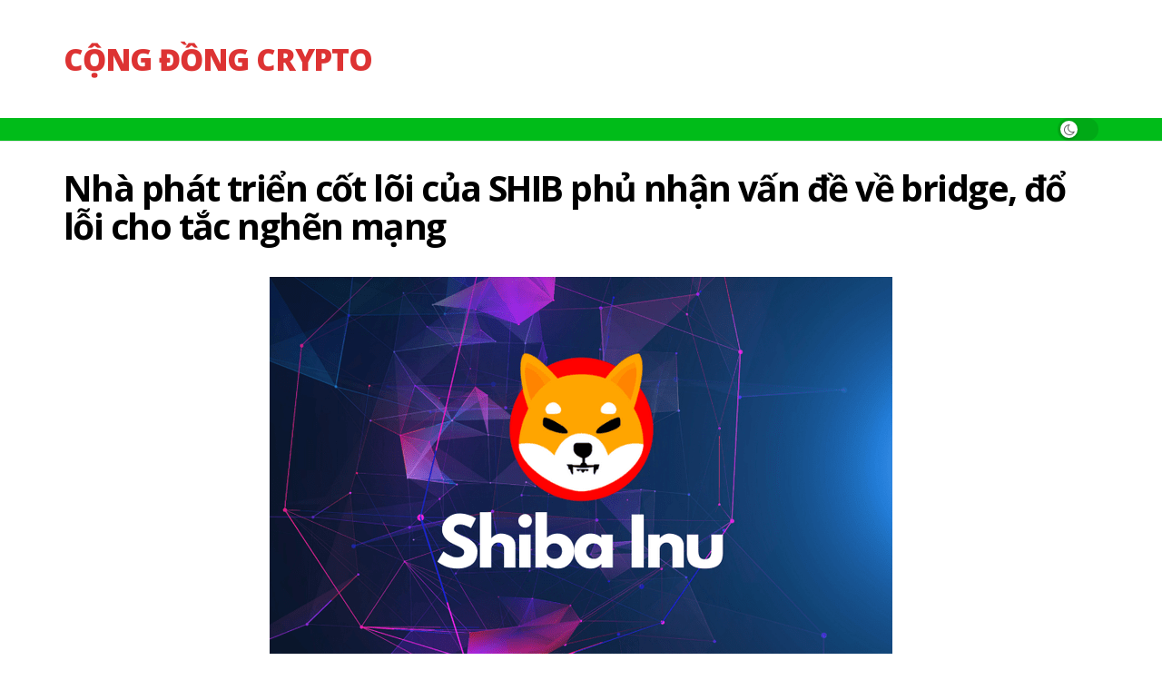

--- FILE ---
content_type: text/html; charset=UTF-8
request_url: https://congdongcrypto.com/nha-phat-trien-cot-loi-cua-shib-phu-nhan-van-de-ve-bridge-do-loi-cho-tac-nghen-mang/
body_size: 27351
content:
<!doctype html>
<!--[if lt IE 7]> <html class="no-js lt-ie9 lt-ie8 lt-ie7" lang="vi"> <![endif]-->
<!--[if IE 7]>    <html class="no-js lt-ie9 lt-ie8" lang="vi"> <![endif]-->
<!--[if IE 8]>    <html class="no-js lt-ie9" lang="vi"> <![endif]-->
<!--[if IE 9]>    <html class="no-js lt-ie10" lang="vi"> <![endif]-->
<!--[if gt IE 8]><!--> <html class="no-js" lang="vi"> <!--<![endif]-->
<head><meta http-equiv="Content-Type" content="text/html; charset=UTF-8" /><script>if(navigator.userAgent.match(/MSIE|Internet Explorer/i)||navigator.userAgent.match(/Trident\/7\..*?rv:11/i)){var href=document.location.href;if(!href.match(/[?&]nowprocket/)){if(href.indexOf("?")==-1){if(href.indexOf("#")==-1){document.location.href=href+"?nowprocket=1"}else{document.location.href=href.replace("#","?nowprocket=1#")}}else{if(href.indexOf("#")==-1){document.location.href=href+"&nowprocket=1"}else{document.location.href=href.replace("#","&nowprocket=1#")}}}}</script><script>class RocketLazyLoadScripts{constructor(){this.triggerEvents=["keydown","mousedown","mousemove","touchmove","touchstart","touchend","wheel"],this.userEventHandler=this._triggerListener.bind(this),this.touchStartHandler=this._onTouchStart.bind(this),this.touchMoveHandler=this._onTouchMove.bind(this),this.touchEndHandler=this._onTouchEnd.bind(this),this.clickHandler=this._onClick.bind(this),this.interceptedClicks=[],window.addEventListener("pageshow",t=>{this.persisted=t.persisted}),window.addEventListener("DOMContentLoaded",()=>{this._preconnect3rdParties()}),this.delayedScripts={normal:[],async:[],defer:[]},this.trash=[],this.allJQueries=[]}_addUserInteractionListener(t){if(document.hidden){t._triggerListener();return}this.triggerEvents.forEach(e=>window.addEventListener(e,t.userEventHandler,{passive:!0})),window.addEventListener("touchstart",t.touchStartHandler,{passive:!0}),window.addEventListener("mousedown",t.touchStartHandler),document.addEventListener("visibilitychange",t.userEventHandler)}_removeUserInteractionListener(){this.triggerEvents.forEach(t=>window.removeEventListener(t,this.userEventHandler,{passive:!0})),document.removeEventListener("visibilitychange",this.userEventHandler)}_onTouchStart(t){"HTML"!==t.target.tagName&&(window.addEventListener("touchend",this.touchEndHandler),window.addEventListener("mouseup",this.touchEndHandler),window.addEventListener("touchmove",this.touchMoveHandler,{passive:!0}),window.addEventListener("mousemove",this.touchMoveHandler),t.target.addEventListener("click",this.clickHandler),this._renameDOMAttribute(t.target,"onclick","rocket-onclick"),this._pendingClickStarted())}_onTouchMove(t){window.removeEventListener("touchend",this.touchEndHandler),window.removeEventListener("mouseup",this.touchEndHandler),window.removeEventListener("touchmove",this.touchMoveHandler,{passive:!0}),window.removeEventListener("mousemove",this.touchMoveHandler),t.target.removeEventListener("click",this.clickHandler),this._renameDOMAttribute(t.target,"rocket-onclick","onclick"),this._pendingClickFinished()}_onTouchEnd(t){window.removeEventListener("touchend",this.touchEndHandler),window.removeEventListener("mouseup",this.touchEndHandler),window.removeEventListener("touchmove",this.touchMoveHandler,{passive:!0}),window.removeEventListener("mousemove",this.touchMoveHandler)}_onClick(t){t.target.removeEventListener("click",this.clickHandler),this._renameDOMAttribute(t.target,"rocket-onclick","onclick"),this.interceptedClicks.push(t),t.preventDefault(),t.stopPropagation(),t.stopImmediatePropagation(),this._pendingClickFinished()}_replayClicks(){window.removeEventListener("touchstart",this.touchStartHandler,{passive:!0}),window.removeEventListener("mousedown",this.touchStartHandler),this.interceptedClicks.forEach(t=>{t.target.dispatchEvent(new MouseEvent("click",{view:t.view,bubbles:!0,cancelable:!0}))})}_waitForPendingClicks(){return new Promise(t=>{this._isClickPending?this._pendingClickFinished=t:t()})}_pendingClickStarted(){this._isClickPending=!0}_pendingClickFinished(){this._isClickPending=!1}_renameDOMAttribute(t,e,r){t.hasAttribute&&t.hasAttribute(e)&&(event.target.setAttribute(r,event.target.getAttribute(e)),event.target.removeAttribute(e))}_triggerListener(){this._removeUserInteractionListener(this),"loading"===document.readyState?document.addEventListener("DOMContentLoaded",this._loadEverythingNow.bind(this)):this._loadEverythingNow()}_preconnect3rdParties(){let t=[];document.querySelectorAll("script[type=rocketlazyloadscript]").forEach(e=>{if(e.hasAttribute("src")){let r=new URL(e.src).origin;r!==location.origin&&t.push({src:r,crossOrigin:e.crossOrigin||"module"===e.getAttribute("data-rocket-type")})}}),t=[...new Map(t.map(t=>[JSON.stringify(t),t])).values()],this._batchInjectResourceHints(t,"preconnect")}async _loadEverythingNow(){this.lastBreath=Date.now(),this._delayEventListeners(this),this._delayJQueryReady(this),this._handleDocumentWrite(),this._registerAllDelayedScripts(),this._preloadAllScripts(),await this._loadScriptsFromList(this.delayedScripts.normal),await this._loadScriptsFromList(this.delayedScripts.defer),await this._loadScriptsFromList(this.delayedScripts.async);try{await this._triggerDOMContentLoaded(),await this._triggerWindowLoad()}catch(t){console.error(t)}window.dispatchEvent(new Event("rocket-allScriptsLoaded")),this._waitForPendingClicks().then(()=>{this._replayClicks()}),this._emptyTrash()}_registerAllDelayedScripts(){document.querySelectorAll("script[type=rocketlazyloadscript]").forEach(t=>{t.hasAttribute("data-rocket-src")?t.hasAttribute("async")&&!1!==t.async?this.delayedScripts.async.push(t):t.hasAttribute("defer")&&!1!==t.defer||"module"===t.getAttribute("data-rocket-type")?this.delayedScripts.defer.push(t):this.delayedScripts.normal.push(t):this.delayedScripts.normal.push(t)})}async _transformScript(t){return new Promise((await this._littleBreath(),navigator.userAgent.indexOf("Firefox/")>0||""===navigator.vendor)?e=>{let r=document.createElement("script");[...t.attributes].forEach(t=>{let e=t.nodeName;"type"!==e&&("data-rocket-type"===e&&(e="type"),"data-rocket-src"===e&&(e="src"),r.setAttribute(e,t.nodeValue))}),t.text&&(r.text=t.text),r.hasAttribute("src")?(r.addEventListener("load",e),r.addEventListener("error",e)):(r.text=t.text,e());try{t.parentNode.replaceChild(r,t)}catch(i){e()}}:async e=>{function r(){t.setAttribute("data-rocket-status","failed"),e()}try{let i=t.getAttribute("data-rocket-type"),n=t.getAttribute("data-rocket-src");t.text,i?(t.type=i,t.removeAttribute("data-rocket-type")):t.removeAttribute("type"),t.addEventListener("load",function r(){t.setAttribute("data-rocket-status","executed"),e()}),t.addEventListener("error",r),n?(t.removeAttribute("data-rocket-src"),t.src=n):t.src="data:text/javascript;base64,"+window.btoa(unescape(encodeURIComponent(t.text)))}catch(s){r()}})}async _loadScriptsFromList(t){let e=t.shift();return e&&e.isConnected?(await this._transformScript(e),this._loadScriptsFromList(t)):Promise.resolve()}_preloadAllScripts(){this._batchInjectResourceHints([...this.delayedScripts.normal,...this.delayedScripts.defer,...this.delayedScripts.async],"preload")}_batchInjectResourceHints(t,e){var r=document.createDocumentFragment();t.forEach(t=>{let i=t.getAttribute&&t.getAttribute("data-rocket-src")||t.src;if(i){let n=document.createElement("link");n.href=i,n.rel=e,"preconnect"!==e&&(n.as="script"),t.getAttribute&&"module"===t.getAttribute("data-rocket-type")&&(n.crossOrigin=!0),t.crossOrigin&&(n.crossOrigin=t.crossOrigin),t.integrity&&(n.integrity=t.integrity),r.appendChild(n),this.trash.push(n)}}),document.head.appendChild(r)}_delayEventListeners(t){let e={};function r(t,r){!function t(r){!e[r]&&(e[r]={originalFunctions:{add:r.addEventListener,remove:r.removeEventListener},eventsToRewrite:[]},r.addEventListener=function(){arguments[0]=i(arguments[0]),e[r].originalFunctions.add.apply(r,arguments)},r.removeEventListener=function(){arguments[0]=i(arguments[0]),e[r].originalFunctions.remove.apply(r,arguments)});function i(t){return e[r].eventsToRewrite.indexOf(t)>=0?"rocket-"+t:t}}(t),e[t].eventsToRewrite.push(r)}function i(t,e){let r=t[e];Object.defineProperty(t,e,{get:()=>r||function(){},set(i){t["rocket"+e]=r=i}})}r(document,"DOMContentLoaded"),r(window,"DOMContentLoaded"),r(window,"load"),r(window,"pageshow"),r(document,"readystatechange"),i(document,"onreadystatechange"),i(window,"onload"),i(window,"onpageshow")}_delayJQueryReady(t){let e;function r(r){if(r&&r.fn&&!t.allJQueries.includes(r)){r.fn.ready=r.fn.init.prototype.ready=function(e){return t.domReadyFired?e.bind(document)(r):document.addEventListener("rocket-DOMContentLoaded",()=>e.bind(document)(r)),r([])};let i=r.fn.on;r.fn.on=r.fn.init.prototype.on=function(){if(this[0]===window){function t(t){return t.split(" ").map(t=>"load"===t||0===t.indexOf("load.")?"rocket-jquery-load":t).join(" ")}"string"==typeof arguments[0]||arguments[0]instanceof String?arguments[0]=t(arguments[0]):"object"==typeof arguments[0]&&Object.keys(arguments[0]).forEach(e=>{delete Object.assign(arguments[0],{[t(e)]:arguments[0][e]})[e]})}return i.apply(this,arguments),this},t.allJQueries.push(r)}e=r}r(window.jQuery),Object.defineProperty(window,"jQuery",{get:()=>e,set(t){r(t)}})}async _triggerDOMContentLoaded(){this.domReadyFired=!0,await this._littleBreath(),document.dispatchEvent(new Event("rocket-DOMContentLoaded")),await this._littleBreath(),window.dispatchEvent(new Event("rocket-DOMContentLoaded")),await this._littleBreath(),document.dispatchEvent(new Event("rocket-readystatechange")),await this._littleBreath(),document.rocketonreadystatechange&&document.rocketonreadystatechange()}async _triggerWindowLoad(){await this._littleBreath(),window.dispatchEvent(new Event("rocket-load")),await this._littleBreath(),window.rocketonload&&window.rocketonload(),await this._littleBreath(),this.allJQueries.forEach(t=>t(window).trigger("rocket-jquery-load")),await this._littleBreath();let t=new Event("rocket-pageshow");t.persisted=this.persisted,window.dispatchEvent(t),await this._littleBreath(),window.rocketonpageshow&&window.rocketonpageshow({persisted:this.persisted})}_handleDocumentWrite(){let t=new Map;document.write=document.writeln=function(e){let r=document.currentScript;r||console.error("WPRocket unable to document.write this: "+e);let i=document.createRange(),n=r.parentElement,s=t.get(r);void 0===s&&(s=r.nextSibling,t.set(r,s));let a=document.createDocumentFragment();i.setStart(a,0),a.appendChild(i.createContextualFragment(e)),n.insertBefore(a,s)}}async _littleBreath(){Date.now()-this.lastBreath>45&&(await this._requestAnimFrame(),this.lastBreath=Date.now())}async _requestAnimFrame(){return document.hidden?new Promise(t=>setTimeout(t)):new Promise(t=>requestAnimationFrame(t))}_emptyTrash(){this.trash.forEach(t=>t.remove())}static run(){let t=new RocketLazyLoadScripts;t._addUserInteractionListener(t)}}RocketLazyLoadScripts.run();</script>
    
    <meta name='viewport' content='width=device-width, initial-scale=1, user-scalable=yes' />
    <link rel="profile" href="http://gmpg.org/xfn/11" />
    <link rel="pingback" href="https://congdongcrypto.com/xmlrpc.php" />
    <meta name='robots' content='index, follow, max-image-preview:large, max-snippet:-1, max-video-preview:-1' />
<meta property="og:type" content="article">
<meta property="og:title" content="Nhà phát triển cốt lõi của SHIB phủ nhận vấn đề về bridge, đổ lỗi cho tắc nghẽn mạng">
<meta property="og:site_name" content="Cộng Đồng Crypto Việt Nam">
<meta property="og:description" content="Giải pháp lớp 2 được mong đợi háo hức của Shiba Inu, Shibarium, đã trải qua một lần ra mắt">
<meta property="og:url" content="https://congdongcrypto.com/nha-phat-trien-cot-loi-cua-shib-phu-nhan-van-de-ve-bridge-do-loi-cho-tac-nghen-mang/">
<meta property="og:image" content="https://congdongcrypto.com/wp-content/uploads/2023/08/shibarium-vuot-moc-31-trieu-giao-dich.png">
<meta property="og:image:height" content="429">
<meta property="og:image:width" content="686">
<meta property="article:published_time" content="2023-08-23T01:18:50+07:00">
<meta property="article:modified_time" content="2023-08-23T01:18:50+07:00">
<meta property="article:author" content="http://congdongcrypto.com">
<meta property="article:section" content="Tin tức Crypto mới nhất">
<meta name="twitter:card" content="summary_large_image">
<meta name="twitter:title" content="Nhà phát triển cốt lõi của SHIB phủ nhận vấn đề về bridge, đổ lỗi cho tắc nghẽn mạng">
<meta name="twitter:description" content="Giải pháp lớp 2 được mong đợi háo hức của Shiba Inu, Shibarium, đã trải qua một lần ra mắt">
<meta name="twitter:url" content="https://congdongcrypto.com/nha-phat-trien-cot-loi-cua-shib-phu-nhan-van-de-ve-bridge-do-loi-cho-tac-nghen-mang/">
<meta name="twitter:site" content="http://congdongcrypto.com">
<meta name="twitter:image:src" content="https://congdongcrypto.com/wp-content/uploads/2023/08/shibarium-vuot-moc-31-trieu-giao-dich.png">
<meta name="twitter:image:width" content="686">
<meta name="twitter:image:height" content="429">
			<script type="rocketlazyloadscript" data-rocket-type="text/javascript">
			  var jnews_ajax_url = '/?ajax-request=jnews'
			</script>
			<script type="rocketlazyloadscript" data-rocket-type="text/javascript">;window.jnews=window.jnews||{},window.jnews.library=window.jnews.library||{},window.jnews.library=function(){"use strict";var e=this;e.win=window,e.doc=document,e.noop=function(){},e.globalBody=e.doc.getElementsByTagName("body")[0],e.globalBody=e.globalBody?e.globalBody:e.doc,e.win.jnewsDataStorage=e.win.jnewsDataStorage||{_storage:new WeakMap,put:function(e,t,n){this._storage.has(e)||this._storage.set(e,new Map),this._storage.get(e).set(t,n)},get:function(e,t){return this._storage.get(e).get(t)},has:function(e,t){return this._storage.has(e)&&this._storage.get(e).has(t)},remove:function(e,t){var n=this._storage.get(e).delete(t);return 0===!this._storage.get(e).size&&this._storage.delete(e),n}},e.windowWidth=function(){return e.win.innerWidth||e.docEl.clientWidth||e.globalBody.clientWidth},e.windowHeight=function(){return e.win.innerHeight||e.docEl.clientHeight||e.globalBody.clientHeight},e.requestAnimationFrame=e.win.requestAnimationFrame||e.win.webkitRequestAnimationFrame||e.win.mozRequestAnimationFrame||e.win.msRequestAnimationFrame||window.oRequestAnimationFrame||function(e){return setTimeout(e,1e3/60)},e.cancelAnimationFrame=e.win.cancelAnimationFrame||e.win.webkitCancelAnimationFrame||e.win.webkitCancelRequestAnimationFrame||e.win.mozCancelAnimationFrame||e.win.msCancelRequestAnimationFrame||e.win.oCancelRequestAnimationFrame||function(e){clearTimeout(e)},e.classListSupport="classList"in document.createElement("_"),e.hasClass=e.classListSupport?function(e,t){return e.classList.contains(t)}:function(e,t){return e.className.indexOf(t)>=0},e.addClass=e.classListSupport?function(t,n){e.hasClass(t,n)||t.classList.add(n)}:function(t,n){e.hasClass(t,n)||(t.className+=" "+n)},e.removeClass=e.classListSupport?function(t,n){e.hasClass(t,n)&&t.classList.remove(n)}:function(t,n){e.hasClass(t,n)&&(t.className=t.className.replace(n,""))},e.objKeys=function(e){var t=[];for(var n in e)Object.prototype.hasOwnProperty.call(e,n)&&t.push(n);return t},e.isObjectSame=function(e,t){var n=!0;return JSON.stringify(e)!==JSON.stringify(t)&&(n=!1),n},e.extend=function(){for(var e,t,n,o=arguments[0]||{},i=1,a=arguments.length;i<a;i++)if(null!==(e=arguments[i]))for(t in e)o!==(n=e[t])&&void 0!==n&&(o[t]=n);return o},e.dataStorage=e.win.jnewsDataStorage,e.isVisible=function(e){return 0!==e.offsetWidth&&0!==e.offsetHeight||e.getBoundingClientRect().length},e.getHeight=function(e){return e.offsetHeight||e.clientHeight||e.getBoundingClientRect().height},e.getWidth=function(e){return e.offsetWidth||e.clientWidth||e.getBoundingClientRect().width},e.supportsPassive=!1;try{var t=Object.defineProperty({},"passive",{get:function(){e.supportsPassive=!0}});"createEvent"in e.doc?e.win.addEventListener("test",null,t):"fireEvent"in e.doc&&e.win.attachEvent("test",null)}catch(e){}e.passiveOption=!!e.supportsPassive&&{passive:!0},e.setStorage=function(e,t){e="jnews-"+e;var n={expired:Math.floor(((new Date).getTime()+432e5)/1e3)};t=Object.assign(n,t);localStorage.setItem(e,JSON.stringify(t))},e.getStorage=function(e){e="jnews-"+e;var t=localStorage.getItem(e);return null!==t&&0<t.length?JSON.parse(localStorage.getItem(e)):{}},e.expiredStorage=function(){var t,n="jnews-";for(var o in localStorage)o.indexOf(n)>-1&&"undefined"!==(t=e.getStorage(o.replace(n,""))).expired&&t.expired<Math.floor((new Date).getTime()/1e3)&&localStorage.removeItem(o)},e.addEvents=function(t,n,o){for(var i in n){var a=["touchstart","touchmove"].indexOf(i)>=0&&!o&&e.passiveOption;"createEvent"in e.doc?t.addEventListener(i,n[i],a):"fireEvent"in e.doc&&t.attachEvent("on"+i,n[i])}},e.removeEvents=function(t,n){for(var o in n)"createEvent"in e.doc?t.removeEventListener(o,n[o]):"fireEvent"in e.doc&&t.detachEvent("on"+o,n[o])},e.triggerEvents=function(t,n,o){var i;o=o||{detail:null};return"createEvent"in e.doc?(!(i=e.doc.createEvent("CustomEvent")||new CustomEvent(n)).initCustomEvent||i.initCustomEvent(n,!0,!1,o),void t.dispatchEvent(i)):"fireEvent"in e.doc?((i=e.doc.createEventObject()).eventType=n,void t.fireEvent("on"+i.eventType,i)):void 0},e.getParents=function(t,n){void 0===n&&(n=e.doc);for(var o=[],i=t.parentNode,a=!1;!a;)if(i){var r=i;r.querySelectorAll(n).length?a=!0:(o.push(r),i=r.parentNode)}else o=[],a=!0;return o},e.forEach=function(e,t,n){for(var o=0,i=e.length;o<i;o++)t.call(n,e[o],o)},e.getText=function(e){return e.innerText||e.textContent},e.setText=function(e,t){var n="object"==typeof t?t.innerText||t.textContent:t;e.innerText&&(e.innerText=n),e.textContent&&(e.textContent=n)},e.httpBuildQuery=function(t){return e.objKeys(t).reduce(function t(n){var o=arguments.length>1&&void 0!==arguments[1]?arguments[1]:null;return function(i,a){var r=n[a];a=encodeURIComponent(a);var s=o?"".concat(o,"[").concat(a,"]"):a;return null==r||"function"==typeof r?(i.push("".concat(s,"=")),i):["number","boolean","string"].includes(typeof r)?(i.push("".concat(s,"=").concat(encodeURIComponent(r))),i):(i.push(e.objKeys(r).reduce(t(r,s),[]).join("&")),i)}}(t),[]).join("&")},e.get=function(t,n,o,i){return o="function"==typeof o?o:e.noop,e.ajax("GET",t,n,o,i)},e.post=function(t,n,o,i){return o="function"==typeof o?o:e.noop,e.ajax("POST",t,n,o,i)},e.ajax=function(t,n,o,i,a){var r=new XMLHttpRequest,s=n,c=e.httpBuildQuery(o);if(t=-1!=["GET","POST"].indexOf(t)?t:"GET",r.open(t,s+("GET"==t?"?"+c:""),!0),"POST"==t&&r.setRequestHeader("Content-type","application/x-www-form-urlencoded"),r.setRequestHeader("X-Requested-With","XMLHttpRequest"),r.onreadystatechange=function(){4===r.readyState&&200<=r.status&&300>r.status&&"function"==typeof i&&i.call(void 0,r.response)},void 0!==a&&!a){return{xhr:r,send:function(){r.send("POST"==t?c:null)}}}return r.send("POST"==t?c:null),{xhr:r}},e.scrollTo=function(t,n,o){function i(e,t,n){this.start=this.position(),this.change=e-this.start,this.currentTime=0,this.increment=20,this.duration=void 0===n?500:n,this.callback=t,this.finish=!1,this.animateScroll()}return Math.easeInOutQuad=function(e,t,n,o){return(e/=o/2)<1?n/2*e*e+t:-n/2*(--e*(e-2)-1)+t},i.prototype.stop=function(){this.finish=!0},i.prototype.move=function(t){e.doc.documentElement.scrollTop=t,e.globalBody.parentNode.scrollTop=t,e.globalBody.scrollTop=t},i.prototype.position=function(){return e.doc.documentElement.scrollTop||e.globalBody.parentNode.scrollTop||e.globalBody.scrollTop},i.prototype.animateScroll=function(){this.currentTime+=this.increment;var t=Math.easeInOutQuad(this.currentTime,this.start,this.change,this.duration);this.move(t),this.currentTime<this.duration&&!this.finish?e.requestAnimationFrame.call(e.win,this.animateScroll.bind(this)):this.callback&&"function"==typeof this.callback&&this.callback()},new i(t,n,o)},e.unwrap=function(t){var n,o=t;e.forEach(t,(function(e,t){n?n+=e:n=e})),o.replaceWith(n)},e.performance={start:function(e){performance.mark(e+"Start")},stop:function(e){performance.mark(e+"End"),performance.measure(e,e+"Start",e+"End")}},e.fps=function(){var t=0,n=0,o=0;!function(){var i=t=0,a=0,r=0,s=document.getElementById("fpsTable"),c=function(t){void 0===document.getElementsByTagName("body")[0]?e.requestAnimationFrame.call(e.win,(function(){c(t)})):document.getElementsByTagName("body")[0].appendChild(t)};null===s&&((s=document.createElement("div")).style.position="fixed",s.style.top="120px",s.style.left="10px",s.style.width="100px",s.style.height="20px",s.style.border="1px solid black",s.style.fontSize="11px",s.style.zIndex="100000",s.style.backgroundColor="white",s.id="fpsTable",c(s));var l=function(){o++,n=Date.now(),(a=(o/(r=(n-t)/1e3)).toPrecision(2))!=i&&(i=a,s.innerHTML=i+"fps"),1<r&&(t=n,o=0),e.requestAnimationFrame.call(e.win,l)};l()}()},e.instr=function(e,t){for(var n=0;n<t.length;n++)if(-1!==e.toLowerCase().indexOf(t[n].toLowerCase()))return!0},e.winLoad=function(t,n){function o(o){if("complete"===e.doc.readyState||"interactive"===e.doc.readyState)return!o||n?setTimeout(t,n||1):t(o),1}o()||e.addEvents(e.win,{load:o})},e.docReady=function(t,n){function o(o){if("complete"===e.doc.readyState||"interactive"===e.doc.readyState)return!o||n?setTimeout(t,n||1):t(o),1}o()||e.addEvents(e.doc,{DOMContentLoaded:o})},e.fireOnce=function(){e.docReady((function(){e.assets=e.assets||[],e.assets.length&&(e.boot(),e.load_assets())}),50)},e.boot=function(){e.length&&e.doc.querySelectorAll("style[media]").forEach((function(e){"not all"==e.getAttribute("media")&&e.removeAttribute("media")}))},e.create_js=function(t,n){var o=e.doc.createElement("script");switch(o.setAttribute("src",t),n){case"defer":o.setAttribute("defer",!0);break;case"async":o.setAttribute("async",!0);break;case"deferasync":o.setAttribute("defer",!0),o.setAttribute("async",!0)}e.globalBody.appendChild(o)},e.load_assets=function(){"object"==typeof e.assets&&e.forEach(e.assets.slice(0),(function(t,n){var o="";t.defer&&(o+="defer"),t.async&&(o+="async"),e.create_js(t.url,o);var i=e.assets.indexOf(t);i>-1&&e.assets.splice(i,1)})),e.assets=jnewsoption.au_scripts=window.jnewsads=[]},e.setCookie=function(e,t,n){var o="";if(n){var i=new Date;i.setTime(i.getTime()+24*n*60*60*1e3),o="; expires="+i.toUTCString()}document.cookie=e+"="+(t||"")+o+"; path=/"},e.getCookie=function(e){for(var t=e+"=",n=document.cookie.split(";"),o=0;o<n.length;o++){for(var i=n[o];" "==i.charAt(0);)i=i.substring(1,i.length);if(0==i.indexOf(t))return i.substring(t.length,i.length)}return null},e.eraseCookie=function(e){document.cookie=e+"=; Path=/; Expires=Thu, 01 Jan 1970 00:00:01 GMT;"},e.docReady((function(){e.globalBody=e.globalBody==e.doc?e.doc.getElementsByTagName("body")[0]:e.globalBody,e.globalBody=e.globalBody?e.globalBody:e.doc})),e.winLoad((function(){e.winLoad((function(){var t=!1;if(void 0!==window.jnewsadmin)if(void 0!==window.file_version_checker){var n=e.objKeys(window.file_version_checker);n.length?n.forEach((function(e){t||"10.0.4"===window.file_version_checker[e]||(t=!0)})):t=!0}else t=!0;t&&(window.jnewsHelper.getMessage(),window.jnewsHelper.getNotice())}),2500)}))},window.jnews.library=new window.jnews.library;</script><script type="rocketlazyloadscript" data-rocket-type="module">;/*! instant.page v5.1.1 - (C) 2019-2020 Alexandre Dieulot - https://instant.page/license */
let t,e;const n=new Set,o=document.createElement("link"),i=o.relList&&o.relList.supports&&o.relList.supports("prefetch")&&window.IntersectionObserver&&"isIntersecting"in IntersectionObserverEntry.prototype,s="instantAllowQueryString"in document.body.dataset,a="instantAllowExternalLinks"in document.body.dataset,r="instantWhitelist"in document.body.dataset,c="instantMousedownShortcut"in document.body.dataset,d=1111;let l=65,u=!1,f=!1,m=!1;if("instantIntensity"in document.body.dataset){const t=document.body.dataset.instantIntensity;if("mousedown"==t.substr(0,9))u=!0,"mousedown-only"==t&&(f=!0);else if("viewport"==t.substr(0,8))navigator.connection&&(navigator.connection.saveData||navigator.connection.effectiveType&&navigator.connection.effectiveType.includes("2g"))||("viewport"==t?document.documentElement.clientWidth*document.documentElement.clientHeight<45e4&&(m=!0):"viewport-all"==t&&(m=!0));else{const e=parseInt(t);isNaN(e)||(l=e)}}if(i){const n={capture:!0,passive:!0};if(f||document.addEventListener("touchstart",(function(t){e=performance.now();const n=t.target.closest("a");h(n)&&v(n.href)}),n),u?c||document.addEventListener("mousedown",(function(t){const e=t.target.closest("a");h(e)&&v(e.href)}),n):document.addEventListener("mouseover",(function(n){if(performance.now()-e<d)return;if(!("closest"in n.target))return;const o=n.target.closest("a");h(o)&&(o.addEventListener("mouseout",p,{passive:!0}),t=setTimeout((()=>{v(o.href),t=void 0}),l))}),n),c&&document.addEventListener("mousedown",(function(t){if(performance.now()-e<d)return;const n=t.target.closest("a");if(t.which>1||t.metaKey||t.ctrlKey)return;if(!n)return;n.addEventListener("click",(function(t){1337!=t.detail&&t.preventDefault()}),{capture:!0,passive:!1,once:!0});const o=new MouseEvent("click",{view:window,bubbles:!0,cancelable:!1,detail:1337});n.dispatchEvent(o)}),n),m){let t;(t=window.requestIdleCallback?t=>{requestIdleCallback(t,{timeout:1500})}:t=>{t()})((()=>{const t=new IntersectionObserver((e=>{e.forEach((e=>{if(e.isIntersecting){const n=e.target;t.unobserve(n),v(n.href)}}))}));document.querySelectorAll("a").forEach((e=>{h(e)&&t.observe(e)}))}))}}function p(e){e.relatedTarget&&e.target.closest("a")==e.relatedTarget.closest("a")||t&&(clearTimeout(t),t=void 0)}function h(t){if(t&&t.href&&(!r||"instant"in t.dataset)&&(a||t.origin==location.origin||"instant"in t.dataset)&&["http:","https:"].includes(t.protocol)&&("http:"!=t.protocol||"https:"!=location.protocol)&&(s||!t.search||"instant"in t.dataset)&&!(t.hash&&t.pathname+t.search==location.pathname+location.search||"noInstant"in t.dataset))return!0}function v(t){if(n.has(t))return;const e=document.createElement("link");e.rel="prefetch",e.href=t,document.head.appendChild(e),n.add(t)}</script>
	<!-- This site is optimized with the Yoast SEO Premium plugin v20.4 (Yoast SEO v20.4) - https://yoast.com/wordpress/plugins/seo/ -->
	<title>Nhà phát triển cốt lõi của SHIB phủ nhận vấn đề về bridge, đổ lỗi cho tắc nghẽn mạng - Cộng Đồng Crypto Việt Nam</title><link rel="preload" as="style" href="https://fonts.googleapis.com/css?family=Open%20Sans%3A700%2Cregular%2C700%2Cregular%2C800&#038;subset=vietnamese&#038;display=swap" /><link rel="stylesheet" href="https://fonts.googleapis.com/css?family=Open%20Sans%3A700%2Cregular%2C700%2Cregular%2C800&#038;subset=vietnamese&#038;display=swap" media="print" onload="this.media='all'" /><noscript><link rel="stylesheet" href="https://fonts.googleapis.com/css?family=Open%20Sans%3A700%2Cregular%2C700%2Cregular%2C800&#038;subset=vietnamese&#038;display=swap" /></noscript>
	<link rel="canonical" href="https://congdongcrypto.com/nha-phat-trien-cot-loi-cua-shib-phu-nhan-van-de-ve-bridge-do-loi-cho-tac-nghen-mang/" />
	<meta property="og:locale" content="vi_VN" />
	<meta property="og:type" content="article" />
	<meta property="og:title" content="Nhà phát triển cốt lõi của SHIB phủ nhận vấn đề về bridge, đổ lỗi cho tắc nghẽn mạng" />
	<meta property="og:description" content="Giải pháp lớp 2 được mong đợi háo hức của Shiba Inu, Shibarium, đã trải qua một lần ra mắt không như mong đợi. Cộng đồng trở nên thận trọng khi nhiều tài khoản nổi lên thảo luận về các vấn đề tiềm ẩn với cây cầu.  Sau đó, vô số tweet đã xuất hiện, nêu [&hellip;]" />
	<meta property="og:url" content="https://congdongcrypto.com/nha-phat-trien-cot-loi-cua-shib-phu-nhan-van-de-ve-bridge-do-loi-cho-tac-nghen-mang/" />
	<meta property="og:site_name" content="Cộng Đồng Crypto Việt Nam" />
	<meta property="article:published_time" content="2023-08-22T18:18:50+00:00" />
	<meta property="og:image" content="https://congdongcrypto.com/wp-content/uploads/2023/08/shibarium-vuot-moc-31-trieu-giao-dich.png" />
	<meta property="og:image:width" content="686" />
	<meta property="og:image:height" content="429" />
	<meta property="og:image:type" content="image/png" />
	<meta name="author" content="Công Trí" />
	<meta name="twitter:card" content="summary_large_image" />
	<meta name="twitter:label1" content="Được viết bởi" />
	<meta name="twitter:data1" content="Công Trí" />
	<meta name="twitter:label2" content="Ước tính thời gian đọc" />
	<meta name="twitter:data2" content="4 phút" />
	<script type="application/ld+json" class="yoast-schema-graph">{"@context":"https://schema.org","@graph":[{"@type":"WebPage","@id":"https://congdongcrypto.com/nha-phat-trien-cot-loi-cua-shib-phu-nhan-van-de-ve-bridge-do-loi-cho-tac-nghen-mang/","url":"https://congdongcrypto.com/nha-phat-trien-cot-loi-cua-shib-phu-nhan-van-de-ve-bridge-do-loi-cho-tac-nghen-mang/","name":"Nhà phát triển cốt lõi của SHIB phủ nhận vấn đề về bridge, đổ lỗi cho tắc nghẽn mạng - Cộng Đồng Crypto Việt Nam","isPartOf":{"@id":"https://congdongcrypto.com/#website"},"primaryImageOfPage":{"@id":"https://congdongcrypto.com/nha-phat-trien-cot-loi-cua-shib-phu-nhan-van-de-ve-bridge-do-loi-cho-tac-nghen-mang/#primaryimage"},"image":{"@id":"https://congdongcrypto.com/nha-phat-trien-cot-loi-cua-shib-phu-nhan-van-de-ve-bridge-do-loi-cho-tac-nghen-mang/#primaryimage"},"thumbnailUrl":"https://congdongcrypto.com/wp-content/uploads/2023/08/shibarium-vuot-moc-31-trieu-giao-dich.png","datePublished":"2023-08-22T18:18:50+00:00","dateModified":"2023-08-22T18:18:50+00:00","author":{"@id":"https://congdongcrypto.com/#/schema/person/061c58add659c333ce7673bf984df00f"},"breadcrumb":{"@id":"https://congdongcrypto.com/nha-phat-trien-cot-loi-cua-shib-phu-nhan-van-de-ve-bridge-do-loi-cho-tac-nghen-mang/#breadcrumb"},"inLanguage":"vi","potentialAction":[{"@type":"ReadAction","target":["https://congdongcrypto.com/nha-phat-trien-cot-loi-cua-shib-phu-nhan-van-de-ve-bridge-do-loi-cho-tac-nghen-mang/"]}]},{"@type":"ImageObject","inLanguage":"vi","@id":"https://congdongcrypto.com/nha-phat-trien-cot-loi-cua-shib-phu-nhan-van-de-ve-bridge-do-loi-cho-tac-nghen-mang/#primaryimage","url":"https://congdongcrypto.com/wp-content/uploads/2023/08/shibarium-vuot-moc-31-trieu-giao-dich.png","contentUrl":"https://congdongcrypto.com/wp-content/uploads/2023/08/shibarium-vuot-moc-31-trieu-giao-dich.png","width":686,"height":429,"caption":"Testnet Shibarium vượt mốc 31 triệu giao dịch"},{"@type":"BreadcrumbList","@id":"https://congdongcrypto.com/nha-phat-trien-cot-loi-cua-shib-phu-nhan-van-de-ve-bridge-do-loi-cho-tac-nghen-mang/#breadcrumb","itemListElement":[{"@type":"ListItem","position":1,"name":"Home","item":"https://congdongcrypto.com/"},{"@type":"ListItem","position":2,"name":"Nhà phát triển cốt lõi của SHIB phủ nhận vấn đề về bridge, đổ lỗi cho tắc nghẽn mạng"}]},{"@type":"WebSite","@id":"https://congdongcrypto.com/#website","url":"https://congdongcrypto.com/","name":"Cộng Đồng Crypto Việt Nam","description":"CongDongCrypto.com là trang web chia sẻ thông tin kiến thức, kinh nghiệm kiềm tiền, trải nghiệm đầu tư tài chính cho người dùng trong thị trường tiền điện tử mới nhất.","potentialAction":[{"@type":"SearchAction","target":{"@type":"EntryPoint","urlTemplate":"https://congdongcrypto.com/?s={search_term_string}"},"query-input":"required name=search_term_string"}],"inLanguage":"vi"},{"@type":"Person","@id":"https://congdongcrypto.com/#/schema/person/061c58add659c333ce7673bf984df00f","name":"Công Trí","image":{"@type":"ImageObject","inLanguage":"vi","@id":"https://congdongcrypto.com/#/schema/person/image/","url":"https://secure.gravatar.com/avatar/7af88ff3844b8b30324ec9f5f37f72dd85375df343e90cb3a90bfaf3ee4b90b4?s=96&d=mm&r=g","contentUrl":"https://secure.gravatar.com/avatar/7af88ff3844b8b30324ec9f5f37f72dd85375df343e90cb3a90bfaf3ee4b90b4?s=96&d=mm&r=g","caption":"Công Trí"},"sameAs":["http://congdongcrypto.com"],"url":"https://congdongcrypto.com/author/congtri/"}]}</script>
	<!-- / Yoast SEO Premium plugin. -->


<link rel='dns-prefetch' href='//fonts.googleapis.com' />
<link rel='preconnect' href='https://fonts.gstatic.com' />
<link rel="alternate" type="application/rss+xml" title="Dòng thông tin Cộng Đồng Crypto Việt Nam &raquo;" href="https://congdongcrypto.com/feed/" />
<link rel="alternate" type="application/rss+xml" title="Cộng Đồng Crypto Việt Nam &raquo; Dòng bình luận" href="https://congdongcrypto.com/comments/feed/" />
<link rel="alternate" type="application/rss+xml" title="Cộng Đồng Crypto Việt Nam &raquo; Nhà phát triển cốt lõi của SHIB phủ nhận vấn đề về bridge, đổ lỗi cho tắc nghẽn mạng Dòng bình luận" href="https://congdongcrypto.com/nha-phat-trien-cot-loi-cua-shib-phu-nhan-van-de-ve-bridge-do-loi-cho-tac-nghen-mang/feed/" />
<link rel="alternate" title="oNhúng (JSON)" type="application/json+oembed" href="https://congdongcrypto.com/wp-json/oembed/1.0/embed?url=https%3A%2F%2Fcongdongcrypto.com%2Fnha-phat-trien-cot-loi-cua-shib-phu-nhan-van-de-ve-bridge-do-loi-cho-tac-nghen-mang%2F" />
<link rel="alternate" title="oNhúng (XML)" type="text/xml+oembed" href="https://congdongcrypto.com/wp-json/oembed/1.0/embed?url=https%3A%2F%2Fcongdongcrypto.com%2Fnha-phat-trien-cot-loi-cua-shib-phu-nhan-van-de-ve-bridge-do-loi-cho-tac-nghen-mang%2F&#038;format=xml" />
<style id='wp-img-auto-sizes-contain-inline-css' type='text/css'>
img:is([sizes=auto i],[sizes^="auto," i]){contain-intrinsic-size:3000px 1500px}
/*# sourceURL=wp-img-auto-sizes-contain-inline-css */
</style>
<style id='wp-emoji-styles-inline-css' type='text/css'>

	img.wp-smiley, img.emoji {
		display: inline !important;
		border: none !important;
		box-shadow: none !important;
		height: 1em !important;
		width: 1em !important;
		margin: 0 0.07em !important;
		vertical-align: -0.1em !important;
		background: none !important;
		padding: 0 !important;
	}
/*# sourceURL=wp-emoji-styles-inline-css */
</style>
<link rel='stylesheet' id='wp-block-library-css' href='https://congdongcrypto.com/wp-includes/css/dist/block-library/style.min.css?ver=6.9' type='text/css' media='all' />
<style id='global-styles-inline-css' type='text/css'>
:root{--wp--preset--aspect-ratio--square: 1;--wp--preset--aspect-ratio--4-3: 4/3;--wp--preset--aspect-ratio--3-4: 3/4;--wp--preset--aspect-ratio--3-2: 3/2;--wp--preset--aspect-ratio--2-3: 2/3;--wp--preset--aspect-ratio--16-9: 16/9;--wp--preset--aspect-ratio--9-16: 9/16;--wp--preset--color--black: #000000;--wp--preset--color--cyan-bluish-gray: #abb8c3;--wp--preset--color--white: #ffffff;--wp--preset--color--pale-pink: #f78da7;--wp--preset--color--vivid-red: #cf2e2e;--wp--preset--color--luminous-vivid-orange: #ff6900;--wp--preset--color--luminous-vivid-amber: #fcb900;--wp--preset--color--light-green-cyan: #7bdcb5;--wp--preset--color--vivid-green-cyan: #00d084;--wp--preset--color--pale-cyan-blue: #8ed1fc;--wp--preset--color--vivid-cyan-blue: #0693e3;--wp--preset--color--vivid-purple: #9b51e0;--wp--preset--gradient--vivid-cyan-blue-to-vivid-purple: linear-gradient(135deg,rgb(6,147,227) 0%,rgb(155,81,224) 100%);--wp--preset--gradient--light-green-cyan-to-vivid-green-cyan: linear-gradient(135deg,rgb(122,220,180) 0%,rgb(0,208,130) 100%);--wp--preset--gradient--luminous-vivid-amber-to-luminous-vivid-orange: linear-gradient(135deg,rgb(252,185,0) 0%,rgb(255,105,0) 100%);--wp--preset--gradient--luminous-vivid-orange-to-vivid-red: linear-gradient(135deg,rgb(255,105,0) 0%,rgb(207,46,46) 100%);--wp--preset--gradient--very-light-gray-to-cyan-bluish-gray: linear-gradient(135deg,rgb(238,238,238) 0%,rgb(169,184,195) 100%);--wp--preset--gradient--cool-to-warm-spectrum: linear-gradient(135deg,rgb(74,234,220) 0%,rgb(151,120,209) 20%,rgb(207,42,186) 40%,rgb(238,44,130) 60%,rgb(251,105,98) 80%,rgb(254,248,76) 100%);--wp--preset--gradient--blush-light-purple: linear-gradient(135deg,rgb(255,206,236) 0%,rgb(152,150,240) 100%);--wp--preset--gradient--blush-bordeaux: linear-gradient(135deg,rgb(254,205,165) 0%,rgb(254,45,45) 50%,rgb(107,0,62) 100%);--wp--preset--gradient--luminous-dusk: linear-gradient(135deg,rgb(255,203,112) 0%,rgb(199,81,192) 50%,rgb(65,88,208) 100%);--wp--preset--gradient--pale-ocean: linear-gradient(135deg,rgb(255,245,203) 0%,rgb(182,227,212) 50%,rgb(51,167,181) 100%);--wp--preset--gradient--electric-grass: linear-gradient(135deg,rgb(202,248,128) 0%,rgb(113,206,126) 100%);--wp--preset--gradient--midnight: linear-gradient(135deg,rgb(2,3,129) 0%,rgb(40,116,252) 100%);--wp--preset--font-size--small: 13px;--wp--preset--font-size--medium: 20px;--wp--preset--font-size--large: 36px;--wp--preset--font-size--x-large: 42px;--wp--preset--spacing--20: 0.44rem;--wp--preset--spacing--30: 0.67rem;--wp--preset--spacing--40: 1rem;--wp--preset--spacing--50: 1.5rem;--wp--preset--spacing--60: 2.25rem;--wp--preset--spacing--70: 3.38rem;--wp--preset--spacing--80: 5.06rem;--wp--preset--shadow--natural: 6px 6px 9px rgba(0, 0, 0, 0.2);--wp--preset--shadow--deep: 12px 12px 50px rgba(0, 0, 0, 0.4);--wp--preset--shadow--sharp: 6px 6px 0px rgba(0, 0, 0, 0.2);--wp--preset--shadow--outlined: 6px 6px 0px -3px rgb(255, 255, 255), 6px 6px rgb(0, 0, 0);--wp--preset--shadow--crisp: 6px 6px 0px rgb(0, 0, 0);}:where(.is-layout-flex){gap: 0.5em;}:where(.is-layout-grid){gap: 0.5em;}body .is-layout-flex{display: flex;}.is-layout-flex{flex-wrap: wrap;align-items: center;}.is-layout-flex > :is(*, div){margin: 0;}body .is-layout-grid{display: grid;}.is-layout-grid > :is(*, div){margin: 0;}:where(.wp-block-columns.is-layout-flex){gap: 2em;}:where(.wp-block-columns.is-layout-grid){gap: 2em;}:where(.wp-block-post-template.is-layout-flex){gap: 1.25em;}:where(.wp-block-post-template.is-layout-grid){gap: 1.25em;}.has-black-color{color: var(--wp--preset--color--black) !important;}.has-cyan-bluish-gray-color{color: var(--wp--preset--color--cyan-bluish-gray) !important;}.has-white-color{color: var(--wp--preset--color--white) !important;}.has-pale-pink-color{color: var(--wp--preset--color--pale-pink) !important;}.has-vivid-red-color{color: var(--wp--preset--color--vivid-red) !important;}.has-luminous-vivid-orange-color{color: var(--wp--preset--color--luminous-vivid-orange) !important;}.has-luminous-vivid-amber-color{color: var(--wp--preset--color--luminous-vivid-amber) !important;}.has-light-green-cyan-color{color: var(--wp--preset--color--light-green-cyan) !important;}.has-vivid-green-cyan-color{color: var(--wp--preset--color--vivid-green-cyan) !important;}.has-pale-cyan-blue-color{color: var(--wp--preset--color--pale-cyan-blue) !important;}.has-vivid-cyan-blue-color{color: var(--wp--preset--color--vivid-cyan-blue) !important;}.has-vivid-purple-color{color: var(--wp--preset--color--vivid-purple) !important;}.has-black-background-color{background-color: var(--wp--preset--color--black) !important;}.has-cyan-bluish-gray-background-color{background-color: var(--wp--preset--color--cyan-bluish-gray) !important;}.has-white-background-color{background-color: var(--wp--preset--color--white) !important;}.has-pale-pink-background-color{background-color: var(--wp--preset--color--pale-pink) !important;}.has-vivid-red-background-color{background-color: var(--wp--preset--color--vivid-red) !important;}.has-luminous-vivid-orange-background-color{background-color: var(--wp--preset--color--luminous-vivid-orange) !important;}.has-luminous-vivid-amber-background-color{background-color: var(--wp--preset--color--luminous-vivid-amber) !important;}.has-light-green-cyan-background-color{background-color: var(--wp--preset--color--light-green-cyan) !important;}.has-vivid-green-cyan-background-color{background-color: var(--wp--preset--color--vivid-green-cyan) !important;}.has-pale-cyan-blue-background-color{background-color: var(--wp--preset--color--pale-cyan-blue) !important;}.has-vivid-cyan-blue-background-color{background-color: var(--wp--preset--color--vivid-cyan-blue) !important;}.has-vivid-purple-background-color{background-color: var(--wp--preset--color--vivid-purple) !important;}.has-black-border-color{border-color: var(--wp--preset--color--black) !important;}.has-cyan-bluish-gray-border-color{border-color: var(--wp--preset--color--cyan-bluish-gray) !important;}.has-white-border-color{border-color: var(--wp--preset--color--white) !important;}.has-pale-pink-border-color{border-color: var(--wp--preset--color--pale-pink) !important;}.has-vivid-red-border-color{border-color: var(--wp--preset--color--vivid-red) !important;}.has-luminous-vivid-orange-border-color{border-color: var(--wp--preset--color--luminous-vivid-orange) !important;}.has-luminous-vivid-amber-border-color{border-color: var(--wp--preset--color--luminous-vivid-amber) !important;}.has-light-green-cyan-border-color{border-color: var(--wp--preset--color--light-green-cyan) !important;}.has-vivid-green-cyan-border-color{border-color: var(--wp--preset--color--vivid-green-cyan) !important;}.has-pale-cyan-blue-border-color{border-color: var(--wp--preset--color--pale-cyan-blue) !important;}.has-vivid-cyan-blue-border-color{border-color: var(--wp--preset--color--vivid-cyan-blue) !important;}.has-vivid-purple-border-color{border-color: var(--wp--preset--color--vivid-purple) !important;}.has-vivid-cyan-blue-to-vivid-purple-gradient-background{background: var(--wp--preset--gradient--vivid-cyan-blue-to-vivid-purple) !important;}.has-light-green-cyan-to-vivid-green-cyan-gradient-background{background: var(--wp--preset--gradient--light-green-cyan-to-vivid-green-cyan) !important;}.has-luminous-vivid-amber-to-luminous-vivid-orange-gradient-background{background: var(--wp--preset--gradient--luminous-vivid-amber-to-luminous-vivid-orange) !important;}.has-luminous-vivid-orange-to-vivid-red-gradient-background{background: var(--wp--preset--gradient--luminous-vivid-orange-to-vivid-red) !important;}.has-very-light-gray-to-cyan-bluish-gray-gradient-background{background: var(--wp--preset--gradient--very-light-gray-to-cyan-bluish-gray) !important;}.has-cool-to-warm-spectrum-gradient-background{background: var(--wp--preset--gradient--cool-to-warm-spectrum) !important;}.has-blush-light-purple-gradient-background{background: var(--wp--preset--gradient--blush-light-purple) !important;}.has-blush-bordeaux-gradient-background{background: var(--wp--preset--gradient--blush-bordeaux) !important;}.has-luminous-dusk-gradient-background{background: var(--wp--preset--gradient--luminous-dusk) !important;}.has-pale-ocean-gradient-background{background: var(--wp--preset--gradient--pale-ocean) !important;}.has-electric-grass-gradient-background{background: var(--wp--preset--gradient--electric-grass) !important;}.has-midnight-gradient-background{background: var(--wp--preset--gradient--midnight) !important;}.has-small-font-size{font-size: var(--wp--preset--font-size--small) !important;}.has-medium-font-size{font-size: var(--wp--preset--font-size--medium) !important;}.has-large-font-size{font-size: var(--wp--preset--font-size--large) !important;}.has-x-large-font-size{font-size: var(--wp--preset--font-size--x-large) !important;}
/*# sourceURL=global-styles-inline-css */
</style>

<style id='classic-theme-styles-inline-css' type='text/css'>
/*! This file is auto-generated */
.wp-block-button__link{color:#fff;background-color:#32373c;border-radius:9999px;box-shadow:none;text-decoration:none;padding:calc(.667em + 2px) calc(1.333em + 2px);font-size:1.125em}.wp-block-file__button{background:#32373c;color:#fff;text-decoration:none}
/*# sourceURL=/wp-includes/css/classic-themes.min.css */
</style>
<link data-minify="1" rel='stylesheet' id='js_composer_front-css' href='https://congdongcrypto.com/wp-content/cache/min/1/wp-content/plugins/js_composer/assets/css/js_composer.min.css?ver=1688280572' type='text/css' media='all' />
<link rel='stylesheet' id='elementor-frontend-css' href='https://congdongcrypto.com/wp-content/plugins/elementor/assets/css/frontend-lite.min.css?ver=3.13.4' type='text/css' media='all' />

<link data-minify="1" rel='stylesheet' id='jnews-frontend-css' href='https://congdongcrypto.com/wp-content/cache/min/1/wp-content/themes/jnews/assets/dist/frontend.min.css?ver=1688280572' type='text/css' media='all' />
<link data-minify="1" rel='stylesheet' id='jnews-js-composer-css' href='https://congdongcrypto.com/wp-content/cache/min/1/wp-content/themes/jnews/assets/css/js-composer-frontend.css?ver=1688280572' type='text/css' media='all' />
<link data-minify="1" rel='stylesheet' id='jnews-elementor-css' href='https://congdongcrypto.com/wp-content/cache/min/1/wp-content/themes/jnews/assets/css/elementor-frontend.css?ver=1761280632' type='text/css' media='all' />
<link rel='stylesheet' id='jnews-style-css' href='https://congdongcrypto.com/wp-content/themes/jnews/style.css?ver=11.1.3' type='text/css' media='all' />
<link data-minify="1" rel='stylesheet' id='jnews-darkmode-css' href='https://congdongcrypto.com/wp-content/cache/min/1/wp-content/themes/jnews/assets/css/darkmode.css?ver=1688280572' type='text/css' media='all' />
<style id='rocket-lazyload-inline-css' type='text/css'>
.rll-youtube-player{position:relative;padding-bottom:56.23%;height:0;overflow:hidden;max-width:100%;}.rll-youtube-player:focus-within{outline: 2px solid currentColor;outline-offset: 5px;}.rll-youtube-player iframe{position:absolute;top:0;left:0;width:100%;height:100%;z-index:100;background:0 0}.rll-youtube-player img{bottom:0;display:block;left:0;margin:auto;max-width:100%;width:100%;position:absolute;right:0;top:0;border:none;height:auto;-webkit-transition:.4s all;-moz-transition:.4s all;transition:.4s all}.rll-youtube-player img:hover{-webkit-filter:brightness(75%)}.rll-youtube-player .play{height:100%;width:100%;left:0;top:0;position:absolute;background:url(https://congdongcrypto.com/wp-content/plugins/wp-rocket/assets/img/youtube.png) no-repeat center;background-color: transparent !important;cursor:pointer;border:none;}.wp-embed-responsive .wp-has-aspect-ratio .rll-youtube-player{position:absolute;padding-bottom:0;width:100%;height:100%;top:0;bottom:0;left:0;right:0}
/*# sourceURL=rocket-lazyload-inline-css */
</style>
<link data-minify="1" rel='stylesheet' id='jnews-select-share-css' href='https://congdongcrypto.com/wp-content/cache/min/1/wp-content/plugins/jnews-social-share/assets/css/plugin.css?ver=1688280638' type='text/css' media='all' />
<script type="rocketlazyloadscript" data-rocket-type="text/javascript" data-rocket-src="https://congdongcrypto.com/wp-includes/js/jquery/jquery.min.js?ver=3.7.1" id="jquery-core-js"></script>
<script type="rocketlazyloadscript" data-rocket-type="text/javascript" data-rocket-src="https://congdongcrypto.com/wp-includes/js/jquery/jquery-migrate.min.js?ver=3.4.1" id="jquery-migrate-js" defer></script>
<link rel="https://api.w.org/" href="https://congdongcrypto.com/wp-json/" /><link rel="alternate" title="JSON" type="application/json" href="https://congdongcrypto.com/wp-json/wp/v2/posts/18859" /><link rel="EditURI" type="application/rsd+xml" title="RSD" href="https://congdongcrypto.com/xmlrpc.php?rsd" />
<meta name="generator" content="WordPress 6.9" />
<link rel='shortlink' href='https://congdongcrypto.com/?p=18859' />
<!-- Google tag (gtag.js) -->
<script type="rocketlazyloadscript" async data-rocket-src="https://www.googletagmanager.com/gtag/js?id=G-XXR0YFEE3J"></script>
<script type="rocketlazyloadscript">
  window.dataLayer = window.dataLayer || [];
  function gtag(){dataLayer.push(arguments);}
  gtag('js', new Date());

  gtag('config', 'G-XXR0YFEE3J');
</script><meta name="generator" content="Elementor 3.13.4; features: e_dom_optimization, e_optimized_assets_loading, e_optimized_css_loading, a11y_improvements, additional_custom_breakpoints; settings: css_print_method-external, google_font-enabled, font_display-swap">
<meta name="generator" content="Powered by WPBakery Page Builder - drag and drop page builder for WordPress."/>
<script type='application/ld+json'>{"@context":"http:\/\/schema.org","@type":"Organization","@id":"https:\/\/congdongcrypto.com\/#organization","url":"https:\/\/congdongcrypto.com\/","name":"","logo":{"@type":"ImageObject","url":""},"sameAs":["http:\/\/facebook.com","http:\/\/twitter.com","#","http:\/\/pinterest.com","http:\/\/instagram.com\/jegtheme"]}</script>
<script type='application/ld+json'>{"@context":"http:\/\/schema.org","@type":"WebSite","@id":"https:\/\/congdongcrypto.com\/#website","url":"https:\/\/congdongcrypto.com\/","name":"","potentialAction":{"@type":"SearchAction","target":"https:\/\/congdongcrypto.com\/?s={search_term_string}","query-input":"required name=search_term_string"}}</script>
<link rel="icon" href="https://congdongcrypto.com/wp-content/uploads/2023/06/cropped-congdongcryptofavicon-32x32.png" sizes="32x32" />
<link rel="icon" href="https://congdongcrypto.com/wp-content/uploads/2023/06/cropped-congdongcryptofavicon-192x192.png" sizes="192x192" />
<link rel="apple-touch-icon" href="https://congdongcrypto.com/wp-content/uploads/2023/06/cropped-congdongcryptofavicon-180x180.png" />
<meta name="msapplication-TileImage" content="https://congdongcrypto.com/wp-content/uploads/2023/06/cropped-congdongcryptofavicon-270x270.png" />
<style id="jeg_dynamic_css" type="text/css" data-type="jeg_custom-css">@media only screen and (min-width : 1200px) { .container, .jeg_vc_content > .vc_row, .jeg_vc_content > .wpb-content-wrapper > .vc_row, .jeg_vc_content > .vc_element > .vc_row, .jeg_vc_content > .wpb-content-wrapper > .vc_element > .vc_row, .jeg_vc_content > .vc_row[data-vc-full-width="true"]:not([data-vc-stretch-content="true"]) > .jeg-vc-wrapper, .jeg_vc_content > .wpb-content-wrapper > .vc_row[data-vc-full-width="true"]:not([data-vc-stretch-content="true"]) > .jeg-vc-wrapper, .jeg_vc_content > .vc_element > .vc_row[data-vc-full-width="true"]:not([data-vc-stretch-content="true"]) > .jeg-vc-wrapper, .jeg_vc_content > .wpb-content-wrapper > .vc_element > .vc_row[data-vc-full-width="true"]:not([data-vc-stretch-content="true"]) > .jeg-vc-wrapper { max-width : 1170px; } .elementor-section.elementor-section-boxed > .elementor-container { max-width : 1170px; }  } @media only screen and (min-width : 1441px) { .container, .jeg_vc_content > .vc_row, .jeg_vc_content > .wpb-content-wrapper > .vc_row, .jeg_vc_content > .vc_element > .vc_row, .jeg_vc_content > .wpb-content-wrapper > .vc_element > .vc_row, .jeg_vc_content > .vc_row[data-vc-full-width="true"]:not([data-vc-stretch-content="true"]) > .jeg-vc-wrapper, .jeg_vc_content > .wpb-content-wrapper > .vc_row[data-vc-full-width="true"]:not([data-vc-stretch-content="true"]) > .jeg-vc-wrapper, .jeg_vc_content > .vc_element > .vc_row[data-vc-full-width="true"]:not([data-vc-stretch-content="true"]) > .jeg-vc-wrapper, .jeg_vc_content > .wpb-content-wrapper > .vc_element > .vc_row[data-vc-full-width="true"]:not([data-vc-stretch-content="true"]) > .jeg-vc-wrapper { max-width : 1170px; } .elementor-section.elementor-section-boxed > .elementor-container { max-width : 1170px; }  } body { --j-body-color : #000000; --j-accent-color : #00bc19; --j-alt-color : #000000; --j-heading-color : #000000; } body,.jeg_newsfeed_list .tns-outer .tns-controls button,.jeg_filter_button,.owl-carousel .owl-nav div,.jeg_readmore,.jeg_hero_style_7 .jeg_post_meta a,.widget_calendar thead th,.widget_calendar tfoot a,.jeg_socialcounter a,.entry-header .jeg_meta_like a,.entry-header .jeg_meta_comment a,.entry-header .jeg_meta_donation a,.entry-header .jeg_meta_bookmark a,.entry-content tbody tr:hover,.entry-content th,.jeg_splitpost_nav li:hover a,#breadcrumbs a,.jeg_author_socials a:hover,.jeg_footer_content a,.jeg_footer_bottom a,.jeg_cartcontent,.woocommerce .woocommerce-breadcrumb a { color : #000000; } a, .jeg_menu_style_5>li>a:hover, .jeg_menu_style_5>li.sfHover>a, .jeg_menu_style_5>li.current-menu-item>a, .jeg_menu_style_5>li.current-menu-ancestor>a, .jeg_navbar .jeg_menu:not(.jeg_main_menu)>li>a:hover, .jeg_midbar .jeg_menu:not(.jeg_main_menu)>li>a:hover, .jeg_side_tabs li.active, .jeg_block_heading_5 strong, .jeg_block_heading_6 strong, .jeg_block_heading_7 strong, .jeg_block_heading_8 strong, .jeg_subcat_list li a:hover, .jeg_subcat_list li button:hover, .jeg_pl_lg_7 .jeg_thumb .jeg_post_category a, .jeg_pl_xs_2:before, .jeg_pl_xs_4 .jeg_postblock_content:before, .jeg_postblock .jeg_post_title a:hover, .jeg_hero_style_6 .jeg_post_title a:hover, .jeg_sidefeed .jeg_pl_xs_3 .jeg_post_title a:hover, .widget_jnews_popular .jeg_post_title a:hover, .jeg_meta_author a, .widget_archive li a:hover, .widget_pages li a:hover, .widget_meta li a:hover, .widget_recent_entries li a:hover, .widget_rss li a:hover, .widget_rss cite, .widget_categories li a:hover, .widget_categories li.current-cat>a, #breadcrumbs a:hover, .jeg_share_count .counts, .commentlist .bypostauthor>.comment-body>.comment-author>.fn, span.required, .jeg_review_title, .bestprice .price, .authorlink a:hover, .jeg_vertical_playlist .jeg_video_playlist_play_icon, .jeg_vertical_playlist .jeg_video_playlist_item.active .jeg_video_playlist_thumbnail:before, .jeg_horizontal_playlist .jeg_video_playlist_play, .woocommerce li.product .pricegroup .button, .widget_display_forums li a:hover, .widget_display_topics li:before, .widget_display_replies li:before, .widget_display_views li:before, .bbp-breadcrumb a:hover, .jeg_mobile_menu li.sfHover>a, .jeg_mobile_menu li a:hover, .split-template-6 .pagenum, .jeg_mobile_menu_style_5>li>a:hover, .jeg_mobile_menu_style_5>li.sfHover>a, .jeg_mobile_menu_style_5>li.current-menu-item>a, .jeg_mobile_menu_style_5>li.current-menu-ancestor>a { color : #00bc19; } .jeg_menu_style_1>li>a:before, .jeg_menu_style_2>li>a:before, .jeg_menu_style_3>li>a:before, .jeg_side_toggle, .jeg_slide_caption .jeg_post_category a, .jeg_slider_type_1_wrapper .tns-controls button.tns-next, .jeg_block_heading_1 .jeg_block_title span, .jeg_block_heading_2 .jeg_block_title span, .jeg_block_heading_3, .jeg_block_heading_4 .jeg_block_title span, .jeg_block_heading_6:after, .jeg_pl_lg_box .jeg_post_category a, .jeg_pl_md_box .jeg_post_category a, .jeg_readmore:hover, .jeg_thumb .jeg_post_category a, .jeg_block_loadmore a:hover, .jeg_postblock.alt .jeg_block_loadmore a:hover, .jeg_block_loadmore a.active, .jeg_postblock_carousel_2 .jeg_post_category a, .jeg_heroblock .jeg_post_category a, .jeg_pagenav_1 .page_number.active, .jeg_pagenav_1 .page_number.active:hover, input[type="submit"], .btn, .button, .widget_tag_cloud a:hover, .popularpost_item:hover .jeg_post_title a:before, .jeg_splitpost_4 .page_nav, .jeg_splitpost_5 .page_nav, .jeg_post_via a:hover, .jeg_post_source a:hover, .jeg_post_tags a:hover, .comment-reply-title small a:before, .comment-reply-title small a:after, .jeg_storelist .productlink, .authorlink li.active a:before, .jeg_footer.dark .socials_widget:not(.nobg) a:hover .fa, div.jeg_breakingnews_title, .jeg_overlay_slider_bottom_wrapper .tns-controls button, .jeg_overlay_slider_bottom_wrapper .tns-controls button:hover, .jeg_vertical_playlist .jeg_video_playlist_current, .woocommerce span.onsale, .woocommerce #respond input#submit:hover, .woocommerce a.button:hover, .woocommerce button.button:hover, .woocommerce input.button:hover, .woocommerce #respond input#submit.alt, .woocommerce a.button.alt, .woocommerce button.button.alt, .woocommerce input.button.alt, .jeg_popup_post .caption, .jeg_footer.dark input[type="submit"], .jeg_footer.dark .btn, .jeg_footer.dark .button, .footer_widget.widget_tag_cloud a:hover, .jeg_inner_content .content-inner .jeg_post_category a:hover, #buddypress .standard-form button, #buddypress a.button, #buddypress input[type="submit"], #buddypress input[type="button"], #buddypress input[type="reset"], #buddypress ul.button-nav li a, #buddypress .generic-button a, #buddypress .generic-button button, #buddypress .comment-reply-link, #buddypress a.bp-title-button, #buddypress.buddypress-wrap .members-list li .user-update .activity-read-more a, div#buddypress .standard-form button:hover, div#buddypress a.button:hover, div#buddypress input[type="submit"]:hover, div#buddypress input[type="button"]:hover, div#buddypress input[type="reset"]:hover, div#buddypress ul.button-nav li a:hover, div#buddypress .generic-button a:hover, div#buddypress .generic-button button:hover, div#buddypress .comment-reply-link:hover, div#buddypress a.bp-title-button:hover, div#buddypress.buddypress-wrap .members-list li .user-update .activity-read-more a:hover, #buddypress #item-nav .item-list-tabs ul li a:before, .jeg_inner_content .jeg_meta_container .follow-wrapper a { background-color : #00bc19; } .jeg_block_heading_7 .jeg_block_title span, .jeg_readmore:hover, .jeg_block_loadmore a:hover, .jeg_block_loadmore a.active, .jeg_pagenav_1 .page_number.active, .jeg_pagenav_1 .page_number.active:hover, .jeg_pagenav_3 .page_number:hover, .jeg_prevnext_post a:hover h3, .jeg_overlay_slider .jeg_post_category, .jeg_sidefeed .jeg_post.active, .jeg_vertical_playlist.jeg_vertical_playlist .jeg_video_playlist_item.active .jeg_video_playlist_thumbnail img, .jeg_horizontal_playlist .jeg_video_playlist_item.active { border-color : #00bc19; } .jeg_tabpost_nav li.active, .woocommerce div.product .woocommerce-tabs ul.tabs li.active, .jeg_mobile_menu_style_1>li.current-menu-item a, .jeg_mobile_menu_style_1>li.current-menu-ancestor a, .jeg_mobile_menu_style_2>li.current-menu-item::after, .jeg_mobile_menu_style_2>li.current-menu-ancestor::after, .jeg_mobile_menu_style_3>li.current-menu-item::before, .jeg_mobile_menu_style_3>li.current-menu-ancestor::before { border-bottom-color : #00bc19; } .jeg_post_meta .fa, .jeg_post_meta .jpwt-icon, .entry-header .jeg_post_meta .fa, .jeg_review_stars, .jeg_price_review_list { color : #000000; } .jeg_share_button.share-float.share-monocrhome a { background-color : #000000; } h1,h2,h3,h4,h5,h6,.jeg_post_title a,.entry-header .jeg_post_title,.jeg_hero_style_7 .jeg_post_title a,.jeg_block_title,.jeg_splitpost_bar .current_title,.jeg_video_playlist_title,.gallery-caption,.jeg_push_notification_button>a.button { color : #000000; } .split-template-9 .pagenum, .split-template-10 .pagenum, .split-template-11 .pagenum, .split-template-12 .pagenum, .split-template-13 .pagenum, .split-template-15 .pagenum, .split-template-18 .pagenum, .split-template-20 .pagenum, .split-template-19 .current_title span, .split-template-20 .current_title span { background-color : #000000; } .jeg_midbar { height : 130px; } .jeg_midbar, .jeg_midbar.dark { border-bottom-width : 0px; } .jeg_header .jeg_bottombar.jeg_navbar_wrapper:not(.jeg_navbar_boxed), .jeg_header .jeg_bottombar.jeg_navbar_boxed .jeg_nav_row { background : #00bc19; } .jeg_stickybar.jeg_navbar,.jeg_navbar .jeg_nav_icon { height : 60px; } .jeg_stickybar.jeg_navbar, .jeg_stickybar .jeg_main_menu:not(.jeg_menu_style_1) > li > a, .jeg_stickybar .jeg_menu_style_1 > li, .jeg_stickybar .jeg_menu:not(.jeg_main_menu) > li > a { line-height : 60px; } .jeg_stickybar, .jeg_stickybar.dark { border-bottom-width : 0px; } .jeg_mobile_bottombar { height : 47px; line-height : 47px; } .jeg_mobile_midbar, .jeg_mobile_midbar.dark { background : #ffffff; } .jeg_header .socials_widget > a > i.fa:before { color : #ffffff; } .jeg_header .socials_widget.nobg > a > i > span.jeg-icon svg { fill : #ffffff; } .jeg_header .socials_widget.nobg > a > span.jeg-icon svg { fill : #ffffff; } .jeg_header .socials_widget > a > span.jeg-icon svg { fill : #ffffff; } .jeg_header .socials_widget > a > i > span.jeg-icon svg { fill : #ffffff; } .jeg_nav_icon .jeg_mobile_toggle.toggle_btn { color : #ffffff; } .jeg_navbar_mobile_wrapper .jeg_nav_item a.jeg_mobile_toggle, .jeg_navbar_mobile_wrapper .dark .jeg_nav_item a.jeg_mobile_toggle { color : #ffffff; } .jeg_nav_search { width : 22%; } .jeg_header .jeg_search_no_expand .jeg_search_form .jeg_search_input { background-color : rgba(10,10,10,0); } .jeg_header .jeg_menu.jeg_main_menu > li > a { color : #ffffff; } .jeg_header .jeg_navbar_wrapper .sf-arrows .sf-with-ul:after { color : #ffffff; } .jeg_navbar_wrapper .jeg_menu li > ul { background : #00bc19; } .jeg_navbar_wrapper .jeg_menu li > ul li > a { color : #ffffff; } .jeg_navbar_wrapper .jeg_menu li > ul li:hover > a, .jeg_navbar_wrapper .jeg_menu li > ul li.sfHover > a, .jeg_navbar_wrapper .jeg_menu li > ul li.current-menu-item > a, .jeg_navbar_wrapper .jeg_menu li > ul li.current-menu-ancestor > a { background : #00bc19; } .jeg_header .jeg_navbar_wrapper .jeg_menu li > ul li:hover > a, .jeg_header .jeg_navbar_wrapper .jeg_menu li > ul li.sfHover > a, .jeg_header .jeg_navbar_wrapper .jeg_menu li > ul li.current-menu-item > a, .jeg_header .jeg_navbar_wrapper .jeg_menu li > ul li.current-menu-ancestor > a, .jeg_header .jeg_navbar_wrapper .jeg_menu li > ul li:hover > .sf-with-ul:after, .jeg_header .jeg_navbar_wrapper .jeg_menu li > ul li.sfHover > .sf-with-ul:after, .jeg_header .jeg_navbar_wrapper .jeg_menu li > ul li.current-menu-item > .sf-with-ul:after, .jeg_header .jeg_navbar_wrapper .jeg_menu li > ul li.current-menu-ancestor > .sf-with-ul:after { color : #ffffff; } .jeg_nav_item.jeg_logo .site-title a { font-family: "Open Sans",Helvetica,Arial,sans-serif;font-weight : 800; font-style : normal; font-size: 33px; color : #dd3333;  } .jeg_nav_item.jeg_mobile_logo .site-title a { font-family: "Open Sans",Helvetica,Arial,sans-serif;font-weight : 700; font-style : normal; font-size: 16px; color : #ffffff;  } .jeg_footer_content,.jeg_footer.dark .jeg_footer_content { background-color : #070707; } .jeg_footer .jeg_footer_heading h3,.jeg_footer.dark .jeg_footer_heading h3,.jeg_footer .widget h2,.jeg_footer .footer_dark .widget h2 { color : #ffffff; } .jeg_footer .jeg_footer_content a:hover,.jeg_footer.dark .jeg_footer_content a:hover { color : #ffffff; } body,input,textarea,select,.chosen-container-single .chosen-single,.btn,.button { font-family: "Open Sans",Helvetica,Arial,sans-serif; } .jeg_header, .jeg_mobile_wrapper { font-family: "Open Sans",Helvetica,Arial,sans-serif; } .jeg_main_menu > li > a { font-family: "Open Sans",Helvetica,Arial,sans-serif;font-weight : 700; font-style : normal;  } .jeg_post_title, .entry-header .jeg_post_title, .jeg_single_tpl_2 .entry-header .jeg_post_title, .jeg_single_tpl_3 .entry-header .jeg_post_title, .jeg_single_tpl_6 .entry-header .jeg_post_title, .jeg_content .jeg_custom_title_wrapper .jeg_post_title { font-family: "Open Sans",Helvetica,Arial,sans-serif;font-weight : 700; font-style : normal; font-size: 39px;  } h3.jeg_block_title, .jeg_footer .jeg_footer_heading h3, .jeg_footer .widget h2, .jeg_tabpost_nav li { font-family: "Open Sans",Helvetica,Arial,sans-serif;font-weight : 700; font-style : normal;  } .jeg_post_excerpt p, .content-inner p { font-family: "Open Sans",Helvetica,Arial,sans-serif;font-weight : 400; font-style : normal; font-size: 18px;  } </style><style type="text/css">
					.no_thumbnail .jeg_thumb,
					.thumbnail-container.no_thumbnail {
					    display: none !important;
					}
					.jeg_search_result .jeg_pl_xs_3.no_thumbnail .jeg_postblock_content,
					.jeg_sidefeed .jeg_pl_xs_3.no_thumbnail .jeg_postblock_content,
					.jeg_pl_sm.no_thumbnail .jeg_postblock_content {
					    margin-left: 0;
					}
					.jeg_postblock_11 .no_thumbnail .jeg_postblock_content,
					.jeg_postblock_12 .no_thumbnail .jeg_postblock_content,
					.jeg_postblock_12.jeg_col_3o3 .no_thumbnail .jeg_postblock_content  {
					    margin-top: 0;
					}
					.jeg_postblock_15 .jeg_pl_md_box.no_thumbnail .jeg_postblock_content,
					.jeg_postblock_19 .jeg_pl_md_box.no_thumbnail .jeg_postblock_content,
					.jeg_postblock_24 .jeg_pl_md_box.no_thumbnail .jeg_postblock_content,
					.jeg_sidefeed .jeg_pl_md_box .jeg_postblock_content {
					    position: relative;
					}
					.jeg_postblock_carousel_2 .no_thumbnail .jeg_post_title a,
					.jeg_postblock_carousel_2 .no_thumbnail .jeg_post_title a:hover,
					.jeg_postblock_carousel_2 .no_thumbnail .jeg_post_meta .fa {
					    color: #212121 !important;
					} 
					.jnews-dark-mode .jeg_postblock_carousel_2 .no_thumbnail .jeg_post_title a,
					.jnews-dark-mode .jeg_postblock_carousel_2 .no_thumbnail .jeg_post_title a:hover,
					.jnews-dark-mode .jeg_postblock_carousel_2 .no_thumbnail .jeg_post_meta .fa {
					    color: #fff !important;
					} 
				</style><noscript><style> .wpb_animate_when_almost_visible { opacity: 1; }</style></noscript><noscript><style id="rocket-lazyload-nojs-css">.rll-youtube-player, [data-lazy-src]{display:none !important;}</style></noscript></head>
<body class="wp-singular post-template-default single single-post postid-18859 single-format-standard wp-embed-responsive wp-theme-jnews jeg_toggle_light jeg_single_tpl_2 jeg_single_fullwidth jnews jsc_normal wpb-js-composer js-comp-ver-6.13.0 vc_responsive elementor-default elementor-kit-76">

    
    
    <div class="jeg_ad jeg_ad_top jnews_header_top_ads">
        <div class='ads-wrapper  '></div>    </div>

    <!-- The Main Wrapper
    ============================================= -->
    <div class="jeg_viewport">

        
        <div class="jeg_header_wrapper">
            <div class="jeg_header_instagram_wrapper">
    </div>

<!-- HEADER -->
<div class="jeg_header normal">
    <div class="jeg_midbar jeg_container jeg_navbar_wrapper normal">
    <div class="container">
        <div class="jeg_nav_row">
            
                <div class="jeg_nav_col jeg_nav_left jeg_nav_normal">
                    <div class="item_wrap jeg_nav_alignleft">
                        <div class="jeg_nav_item jeg_logo jeg_desktop_logo">
			<div class="site-title">
			<a href="https://congdongcrypto.com/" style="padding: 0px 0px 0px 0px;">
				CỘNG ĐỒNG CRYPTO			</a>
		</div>
	</div>
                    </div>
                </div>

                
                <div class="jeg_nav_col jeg_nav_center jeg_nav_normal">
                    <div class="item_wrap jeg_nav_aligncenter">
                                            </div>
                </div>

                
                <div class="jeg_nav_col jeg_nav_right jeg_nav_grow">
                    <div class="item_wrap jeg_nav_alignright">
                        <div class="jeg_nav_item jeg_ad jeg_ad_top jnews_header_ads">
    <div class='ads-wrapper  '></div></div>                    </div>
                </div>

                        </div>
    </div>
</div><div class="jeg_bottombar jeg_navbar jeg_container jeg_navbar_wrapper jeg_navbar_normal jeg_navbar_normal">
    <div class="container">
        <div class="jeg_nav_row">
            
                <div class="jeg_nav_col jeg_nav_left jeg_nav_grow">
                    <div class="item_wrap jeg_nav_aligncenter">
                                            </div>
                </div>

                
                <div class="jeg_nav_col jeg_nav_center jeg_nav_normal">
                    <div class="item_wrap jeg_nav_alignleft">
                                            </div>
                </div>

                
                <div class="jeg_nav_col jeg_nav_right jeg_nav_normal">
                    <div class="item_wrap jeg_nav_alignright">
                        <div class="jeg_nav_item jeg_dark_mode">
                    <label class="dark_mode_switch">
                        <input type="checkbox" class="jeg_dark_mode_toggle" >
                        <span class="slider round"></span>
                    </label>
                 </div>                    </div>
                </div>

                        </div>
    </div>
</div></div><!-- /.jeg_header -->        </div>

        <div class="jeg_header_sticky">
                    </div>

        <div class="jeg_navbar_mobile_wrapper">
            <div class="jeg_navbar_mobile" data-mode="scroll">
    <div class="jeg_mobile_bottombar jeg_mobile_midbar jeg_container dark">
    <div class="container">
        <div class="jeg_nav_row">
            
                <div class="jeg_nav_col jeg_nav_left jeg_nav_normal">
                    <div class="item_wrap jeg_nav_alignleft">
                                            </div>
                </div>

                
                <div class="jeg_nav_col jeg_nav_center jeg_nav_grow">
                    <div class="item_wrap jeg_nav_aligncenter">
                        <div class="jeg_nav_item jeg_mobile_logo">
			<div class="site-title">
	    	<a href="https://congdongcrypto.com/">
		        CỘNG ĐỒNG CRYPTO		    </a>
	    </div>
	</div>                    </div>
                </div>

                
                <div class="jeg_nav_col jeg_nav_right jeg_nav_normal">
                    <div class="item_wrap jeg_nav_alignright">
                                            </div>
                </div>

                        </div>
    </div>
</div></div>
<div class="sticky_blankspace" style="height: 47px;"></div>        </div>

        <div class="jeg_ad jeg_ad_top jnews_header_bottom_ads">
            <div class='ads-wrapper  '></div>        </div>

            <div class="post-wrapper">

        <div class="post-wrap" >

            
            <div class="jeg_main jeg_sidebar_none">
                <div class="jeg_container">
                    <div class="jeg_content jeg_singlepage">
	<div class="container">

		<div class="jeg_ad jeg_article_top jnews_article_top_ads">
			<div class='ads-wrapper  '></div>		</div>

		
			
			<div class="entry-header">
				
				<h1 class="jeg_post_title">Nhà phát triển cốt lõi của SHIB phủ nhận vấn đề về bridge, đổ lỗi cho tắc nghẽn mạng</h1>

				
				<div class="jeg_meta_container"></div>
			</div>

			<div class="row">
				<div class="jeg_main_content col-md-12">

					<div class="jeg_inner_content">
						
						<div class="jeg_share_top_container"></div>
						<div class="jeg_ad jeg_article jnews_content_top_ads "><div class='ads-wrapper  '></div></div>
						<div class="entry-content no-share">
							<div class="jeg_share_button share-float jeg_sticky_share clearfix share-monocrhome">
								<div class="jeg_share_float_container"></div>							</div>

							<div class="content-inner ">
								<div class="td_block_wrap tdb_single_content tdi_74 td-pb-border-top td_block_template_1 td-post-content tagdiv-type" data-td-block-uid="tdi_74">
<div class="tdb-block-inner td-fix-index">
<p><img fetchpriority="high" decoding="async" class="size-full wp-image-148878 aligncenter" title="shibarium-vuot-moc-31-trieu-giao-dich" src="data:image/svg+xml,%3Csvg%20xmlns='http://www.w3.org/2000/svg'%20viewBox='0%200%20686%20429'%3E%3C/svg%3E" alt="Testnet Shibarium vượt mốc 31 triệu giao dịch" width="686" height="429" data-lazy-src="https://congdongcrypto.com/wp-content/uploads/2023/08/shibarium-vuot-moc-31-trieu-giao-dich.png" /><noscript><img fetchpriority="high" decoding="async" class="size-full wp-image-148878 aligncenter" title="shibarium-vuot-moc-31-trieu-giao-dich" src="https://congdongcrypto.com/wp-content/uploads/2023/08/shibarium-vuot-moc-31-trieu-giao-dich.png" alt="Testnet Shibarium vượt mốc 31 triệu giao dịch" width="686" height="429" /></noscript></p>
<p><strong>Giải pháp lớp 2 được mong đợi háo hức của Shiba Inu, Shibarium, đã trải qua một lần ra mắt không như mong đợi. Cộng đồng trở nên thận trọng khi nhiều tài khoản nổi lên thảo luận về các vấn đề tiềm ẩn với cây cầu. </strong></p>
<p>Sau đó, vô số tweet đã xuất hiện, nêu bật các vấn đề về mạng và sự thụt lùi rõ ràng của dự án ngay sau khi triển khai. Tuy nhiên, Shytoshi Kusama, nhà phát triển chính của mạng, đã xua tan tất cả những tin đồn và nghi ngờ này.</p>
<p>Shytoshi Kusama đã sử dụng Twitter để chia sẻ một mục blog có tiêu đề “Shibarium: TẤT CẢ ĐỀU LÀ VẬY.” Trong bài đăng trên blog, nhà phát triển đã xua tan mọi nỗi sợ hãi, giải quyết những lo ngại đang lan truyền và xác nhận rằng cây cầu đang hoạt động mà không gặp bất kỳ sự cố nào.</p>
<p>Ngoài nhiều suy đoán khác, một ảnh chụp màn hình Kusama xuất hiện để thừa nhận những sai lầm bắt đầu lan truyền . Điều này thêm vào sự hỗn loạn trên thị trường. Tuy nhiên, nhà phát triển đã bác bỏ tuyên bố này, khẳng định rằng bất kỳ tuyên bố nào như vậy được quy cho anh ta là không chính xác. Ông tiếp tục đảm bảo rằng các khoản đầu tư của tất cả các nhà đầu tư vẫn an toàn.</p>
<h3 id="h-so-what-is-the-issue-with-shibarium" class="wp-block-heading"><strong>Vậy vấn đề với Shibarium là gì?</strong></h3>
<div class="add">
<p>Nhà phát triển chính thừa nhận rằng lưu lượng truy cập tăng đột biến là nguyên nhân gây ra sự chậm trễ. Sự gia tăng đáng kể của cả giao dịch và người dùng trùng với thời điểm ra mắt Shibarium đã dẫn đến một thách thức kỹ thuật. Do đó, anh ấy đã làm rõ rằng vấn đề không bắt nguồn từ chính Shibarium. Anh ấy nói thêm:</p>
<p><em>“Chúng tôi đã thấy ShibArmy đánh sập các sàn giao dịch lớn, trang web và những thứ khác. Lần đầu tiên, nhóm phi tập trung của chúng tôi cảm nhận được toàn bộ sức mạnh của ShibArmy.[…]Nhóm của chúng tôi đã làm việc không mệt mỏi để mở rộng quy mô (mặc dù các trình xác nhận đã ở chế độ tự động hóa khi chúng tôi đưa ra thông báo) và đưa chuỗi trở lại để một mức độ mà chúng tôi có thể xử lý dòng chảy của quốc gia-nhà nước phi tập trung của chúng tôi.”</em></p>
<p>Ngoài ra, dưới sự hợp tác với kế hoạch doanh nghiệp của Alchemy, mạng có phân bổ hàng tháng là 400 triệu đơn vị tính toán. Tuy nhiên, trong giai đoạn khởi chạy, hệ thống đã gặp phải một đợt tăng đột biến ngoài dự kiến, tiêu thụ hơn 160 triệu đơn vị tính toán chỉ trong khung thời gian 30 phút.</p>
<p>Nếu tốc độ này vẫn tiếp tục, mạng được dự đoán sẽ đạt được con số hàng ngày trong hàng tỷ đơn vị tính toán. Điều này sẽ tiếp tục phù hợp với mức độ hoạt động của các chuỗi khối lớp 2 tích cực nhất.</p>
<p>Hơn nữa, nhà phát triển Shiba Inu đã kêu gọi cộng đồng kiên nhẫn khi nhóm làm việc để mở rộng mạng. Ông cũng khuyến khích họ bỏ qua bất kỳ FUD vô căn cứ nào. Giữa lúc này, SHIB được giao dịch với giá $0,000008905 với mức tăng 7,63% hàng ngày.</p>
</div>
</div>
</div>
								
								
															</div>


						</div>
						<div class="jeg_share_bottom_container"></div>
												<div class="jeg_ad jeg_article jnews_content_bottom_ads "><div class='ads-wrapper  '></div></div><div class="jnews_prev_next_container"></div><div class="jnews_author_box_container "></div><div class="jnews_related_post_container"><div  class="jeg_postblock_21 jeg_postblock jeg_module_hook jeg_pagination_disable jeg_col_3o3 jnews_module_18859_0_6970ba65b12c9   " data-unique="jnews_module_18859_0_6970ba65b12c9">
					<div class="jeg_block_heading jeg_block_heading_5 jeg_subcat_right">
                     <h3 class="jeg_block_title"><span>Bài viết <strong>liên quan</strong></span></h3>
                     
                 </div>
					<div class="jeg_block_container">
                    
                    <div class="jeg_posts jeg_load_more_flag"><article class="jeg_post jeg_pl_sm format-standard">
                    <div class="jeg_thumb">
                        
                        <a href="https://congdongcrypto.com/trinh-duyet-web-tich-hop-ai-thong-minh-comet-tu-perplexity-ai/"><div class="thumbnail-container animate-lazy  size-715 "><img width="120" height="86" src="https://congdongcrypto.com/wp-content/themes/jnews/assets/img/jeg-empty.png" class="attachment-jnews-120x86 size-jnews-120x86 lazyload wp-post-image" alt="Trang chủ" decoding="async" sizes="(max-width: 120px) 100vw, 120px" data-src="https://congdongcrypto.com/wp-content/uploads/2025/10/Perplexity-Launches-Comet-AI-Driven-Browser-for-Smart-Interaction-120x86.webp" data-srcset="https://congdongcrypto.com/wp-content/uploads/2025/10/Perplexity-Launches-Comet-AI-Driven-Browser-for-Smart-Interaction-120x86.webp 120w, https://congdongcrypto.com/wp-content/uploads/2025/10/Perplexity-Launches-Comet-AI-Driven-Browser-for-Smart-Interaction-350x250.webp 350w" data-sizes="auto" data-expand="700" /></div></a>
                    </div>
                    <div class="jeg_postblock_content">
                        <h3 class="jeg_post_title">
                            <a href="https://congdongcrypto.com/trinh-duyet-web-tich-hop-ai-thong-minh-comet-tu-perplexity-ai/">Trình duyệt web tích hợp AI thông minh Comet từ Perplexity AI</a>
                        </h3>
                        
                    </div>
                </article><article class="jeg_post jeg_pl_sm format-standard">
                    <div class="jeg_thumb">
                        
                        <a href="https://congdongcrypto.com/perplexity-ra-mat-comet-trinh-duyet-web-tich-hop-ai-thong-minh-mien-phi/"><div class="thumbnail-container animate-lazy  size-715 "><img width="120" height="86" src="https://congdongcrypto.com/wp-content/themes/jnews/assets/img/jeg-empty.png" class="attachment-jnews-120x86 size-jnews-120x86 lazyload wp-post-image" alt="Perplexity ra mắt Comet – Trình duyệt web tích hợp AI thông minh miễn phí" decoding="async" sizes="(max-width: 120px) 100vw, 120px" data-src="https://congdongcrypto.com/wp-content/uploads/2025/10/ung-dung-perplexity-tren-dien-thoai-120x86.jpg" data-srcset="https://congdongcrypto.com/wp-content/uploads/2025/10/ung-dung-perplexity-tren-dien-thoai-120x86.jpg 120w, https://congdongcrypto.com/wp-content/uploads/2025/10/ung-dung-perplexity-tren-dien-thoai-350x250.jpg 350w, https://congdongcrypto.com/wp-content/uploads/2025/10/ung-dung-perplexity-tren-dien-thoai-750x536.jpg 750w, https://congdongcrypto.com/wp-content/uploads/2025/10/ung-dung-perplexity-tren-dien-thoai-1140x815.jpg 1140w" data-sizes="auto" data-expand="700" /></div></a>
                    </div>
                    <div class="jeg_postblock_content">
                        <h3 class="jeg_post_title">
                            <a href="https://congdongcrypto.com/perplexity-ra-mat-comet-trinh-duyet-web-tich-hop-ai-thong-minh-mien-phi/">Perplexity ra mắt Comet – Trình duyệt web tích hợp AI thông minh miễn phí</a>
                        </h3>
                        
                    </div>
                </article><article class="jeg_post jeg_pl_sm format-standard">
                    <div class="jeg_thumb">
                        
                        <a href="https://congdongcrypto.com/nha-phan-tich-day-dan-cho-biet-dot-tang-gia-cua-cardano-ada-sap-dien-ra/"><div class="thumbnail-container animate-lazy  size-715 "><img width="120" height="86" src="https://congdongcrypto.com/wp-content/themes/jnews/assets/img/jeg-empty.png" class="attachment-jnews-120x86 size-jnews-120x86 lazyload wp-post-image" alt="Dự đoán giá Cardano (ADA) vào giữa tháng 1 năm 2024" decoding="async" sizes="(max-width: 120px) 100vw, 120px" data-src="https://congdongcrypto.com/wp-content/uploads/2024/02/du-doan-gia-ada-thang-1-nam-2024-120x86.jpg" data-srcset="https://congdongcrypto.com/wp-content/uploads/2024/02/du-doan-gia-ada-thang-1-nam-2024-120x86.jpg 120w, https://congdongcrypto.com/wp-content/uploads/2024/02/du-doan-gia-ada-thang-1-nam-2024-350x250.jpg 350w, https://congdongcrypto.com/wp-content/uploads/2024/02/du-doan-gia-ada-thang-1-nam-2024-750x536.jpg 750w" data-sizes="auto" data-expand="700" /></div></a>
                    </div>
                    <div class="jeg_postblock_content">
                        <h3 class="jeg_post_title">
                            <a href="https://congdongcrypto.com/nha-phan-tich-day-dan-cho-biet-dot-tang-gia-cua-cardano-ada-sap-dien-ra/">Nhà phân tích dày dạn cho biết đợt tăng giá của Cardano (ADA) sắp diễn ra</a>
                        </h3>
                        
                    </div>
                </article><article class="jeg_post jeg_pl_sm format-standard">
                    <div class="jeg_thumb">
                        
                        <a href="https://congdongcrypto.com/day-la-ly-do-tai-sao-khoi-luong-giao-dich-tien-dien-tu-dat-muc-cao-nhat-trong-12-thang/"><div class="thumbnail-container animate-lazy  size-715 "><img width="120" height="86" src="https://congdongcrypto.com/wp-content/themes/jnews/assets/img/jeg-empty.png" class="attachment-jnews-120x86 size-jnews-120x86 lazyload wp-post-image" alt="Đây là lý do tại sao khối lượng giao dịch tiền điện tử đạt mức cao nhất trong 12 tháng" decoding="async" sizes="(max-width: 120px) 100vw, 120px" data-src="https://congdongcrypto.com/wp-content/uploads/2024/02/trade-120x86.png" data-srcset="https://congdongcrypto.com/wp-content/uploads/2024/02/trade-120x86.png 120w, https://congdongcrypto.com/wp-content/uploads/2024/02/trade-350x250.png 350w, https://congdongcrypto.com/wp-content/uploads/2024/02/trade-750x536.png 750w, https://congdongcrypto.com/wp-content/uploads/2024/02/trade-1140x815.png 1140w" data-sizes="auto" data-expand="700" /></div></a>
                    </div>
                    <div class="jeg_postblock_content">
                        <h3 class="jeg_post_title">
                            <a href="https://congdongcrypto.com/day-la-ly-do-tai-sao-khoi-luong-giao-dich-tien-dien-tu-dat-muc-cao-nhat-trong-12-thang/">Đây là lý do tại sao khối lượng giao dịch tiền điện tử đạt mức cao nhất trong 12 tháng</a>
                        </h3>
                        
                    </div>
                </article></div>
                    <div class='module-overlay'>
				    <div class='preloader_type preloader_dot'>
				        <div class="module-preloader jeg_preloader dot">
				            <span></span><span></span><span></span>
				        </div>
				        <div class="module-preloader jeg_preloader circle">
				            <div class="jnews_preloader_circle_outer">
				                <div class="jnews_preloader_circle_inner"></div>
				            </div>
				        </div>
				        <div class="module-preloader jeg_preloader square">
				            <div class="jeg_square">
				                <div class="jeg_square_inner"></div>
				            </div>
				        </div>
				    </div>
				</div>
                </div>
                <div class="jeg_block_navigation">
                    <div class='navigation_overlay'><div class='module-preloader jeg_preloader'><span></span><span></span><span></span></div></div>
                    
                    
                </div>
					
					<script type="rocketlazyloadscript">var jnews_module_18859_0_6970ba65b12c9 = {"header_icon":"","first_title":"B\u00e0i vi\u1ebft ","second_title":"li\u00ean quan","url":"","header_type":"heading_5","header_background":"","header_secondary_background":"","header_text_color":"","header_line_color":"","header_accent_color":"","header_filter_category":"","header_filter_author":"","header_filter_tag":"","header_filter_text":"All","post_type":"post","content_type":"all","sponsor":false,"number_post":"4","post_offset":0,"unique_content":"disable","include_post":"","included_only":false,"exclude_post":18859,"include_category":"106","exclude_category":"","include_author":"","include_tag":"","exclude_tag":"","sort_by":"latest","date_format":"default","date_format_custom":"Y\/m\/d","force_normal_image_load":"","pagination_mode":"disable","pagination_nextprev_showtext":"","pagination_number_post":"4","pagination_scroll_limit":3,"boxed":"","boxed_shadow":"","el_id":"","el_class":"","scheme":"","column_width":"auto","title_color":"","accent_color":"","alt_color":"","excerpt_color":"","css":"","excerpt_length":"20","paged":1,"column_class":"jeg_col_3o3","class":"jnews_block_21"};</script>
				</div></div><div class="jnews_popup_post_container"></div><div class="jnews_comment_container"></div>					</div>

				</div>
							</div>

		
		<div class="jeg_ad jeg_article jnews_article_bottom_ads">
			<div class='ads-wrapper  '></div>		</div>

	</div>

</div>
                </div>
            </div>

            <div id="post-body-class" class="wp-singular post-template-default single single-post postid-18859 single-format-standard wp-embed-responsive wp-theme-jnews jeg_toggle_light jeg_single_tpl_2 jeg_single_fullwidth jnews jsc_normal wpb-js-composer js-comp-ver-6.13.0 vc_responsive elementor-default elementor-kit-76"></div>

            
        </div>

        <div class="post-ajax-overlay">
    <div class="preloader_type preloader_dot">
        <div class="newsfeed_preloader jeg_preloader dot">
            <span></span><span></span><span></span>
        </div>
        <div class="newsfeed_preloader jeg_preloader circle">
            <div class="jnews_preloader_circle_outer">
                <div class="jnews_preloader_circle_inner"></div>
            </div>
        </div>
        <div class="newsfeed_preloader jeg_preloader square">
            <div class="jeg_square"><div class="jeg_square_inner"></div></div>
        </div>
    </div>
</div>
    </div>
        <div class="footer-holder" id="footer" data-id="footer">
            <div class="jeg_footer jeg_footer_1 dark">
    <div class="jeg_footer_container jeg_container">
        <div class="jeg_footer_content">
            <div class="container">

                <div class="row">
                    <div class="jeg_footer_primary clearfix">
                        <div class="col-md-4 footer_column">
                            <div class="footer_widget widget_jnews_about" id="jnews_about-4"><div class="jeg_footer_heading jeg_footer_heading_1"><h3 class="jeg_footer_title"><span>Tuyên bố miễn trừ trách nhiệm</span></h3></div>        <div class="jeg_about ">
									            <p>Các ý kiến được nêu trên CongDongCrypto.com không phải là lời khuyên đầu tư. Trước khi thực hiện bất kỳ khoản đầu tư rủi ro cao nào vào tiền điện tử hoặc tài sản kỹ thuật số, các nhà đầu tư nên tiến hành nghiên cứu sâu rộng. Xin lưu ý rằng bất kỳ chuyển khoản và giao dịch nào hoàn toàn do bạn tự chịu rủi ro và chúng tôi sẽ không có trách nhiệm nào đối với mọi tổn thất bạn có thể gặp phải. Chúng tôi không phải là cố vấn tài chính. Mong quý độc giả sẽ tiếp tục ủng hộ CongDongCrypto. Trân trọng!</p>

			        </div>
		</div>                        </div>
                        <div class="col-md-4 footer_column">
                            <div class="footer_widget widget_categories" id="categories-7"><div class="jeg_footer_heading jeg_footer_heading_1"><h3 class="jeg_footer_title"><span>Danh mục</span></h3></div>
			<ul>
					<li class="cat-item cat-item-32"><a href="https://congdongcrypto.com/category/kien-thuc-chung-khoan/">Kiến thức Chứng khoán</a>
</li>
	<li class="cat-item cat-item-29"><a href="https://congdongcrypto.com/category/kien-thuc-crypto/">Kiến thức Crypto</a>
</li>
	<li class="cat-item cat-item-34"><a href="https://congdongcrypto.com/category/kien-thuc-dau-tu-crypto-co-ban/">Kiến thức Đầu tư Crypto cơ bản</a>
</li>
	<li class="cat-item cat-item-33"><a href="https://congdongcrypto.com/category/kien-thuc-tai-chinh/">Kiến thức Tài Chính</a>
</li>
	<li class="cat-item cat-item-28"><a href="https://congdongcrypto.com/category/kien-thuc-tien-dien-tu/">Kiến thức tiền điện tử</a>
</li>
	<li class="cat-item cat-item-108"><a href="https://congdongcrypto.com/category/phan-tich-ky-thuat/">Phân tích kỹ thuật</a>
</li>
	<li class="cat-item cat-item-30"><a href="https://congdongcrypto.com/category/tai-chinh-ca-nhan/">Tài chính cá nhân</a>
</li>
	<li class="cat-item cat-item-106"><a href="https://congdongcrypto.com/category/tin-tuc-crypto-moi-nhat/">Tin tức Crypto mới nhất</a>
</li>
			</ul>

			</div>                        </div>
                        <div class="col-md-4 footer_column">
                                                    </div>
                    </div>
                </div>


                

            </div>
        </div>
    </div>
</div><!-- /.footer -->
        </div>

        <div class="jscroll-to-top">
        	<a href="#back-to-top" class="jscroll-to-top_link"><i class="fa fa-angle-up"></i></a>
        </div>
    </div>

    <!-- Mobile Navigation
    ============================================= -->
<div id="jeg_off_canvas" class="normal">
    <a href="#" class="jeg_menu_close"><i class="jegicon-cross"></i></a>
    <div class="jeg_bg_overlay"></div>
    <div class="jeg_mobile_wrapper">
        <div class="nav_wrap">
    <div class="item_main">
            </div>
    <div class="item_bottom">
            </div>
</div>    </div>
</div><script type="rocketlazyloadscript" data-rocket-type="text/javascript">var jfla = ["view_counter"]</script><script type="speculationrules">
{"prefetch":[{"source":"document","where":{"and":[{"href_matches":"/*"},{"not":{"href_matches":["/wp-*.php","/wp-admin/*","/wp-content/uploads/*","/wp-content/*","/wp-content/plugins/*","/wp-content/themes/jnews/*","/*\\?(.+)"]}},{"not":{"selector_matches":"a[rel~=\"nofollow\"]"}},{"not":{"selector_matches":".no-prefetch, .no-prefetch a"}}]},"eagerness":"conservative"}]}
</script>
<div id="selectShareContainer">
                        <div class="selectShare-inner">
                            <div class="select_share jeg_share_button">              
                                <button class="select-share-button jeg_btn-facebook" data-url="http://www.facebook.com/sharer.php?u=[url]&quote=[selected_text]" data-post-url="https%3A%2F%2Fcongdongcrypto.com%2Fnha-phat-trien-cot-loi-cua-shib-phu-nhan-van-de-ve-bridge-do-loi-cho-tac-nghen-mang%2F" data-image-url="" data-title="Nh%C3%A0%20ph%C3%A1t%20tri%E1%BB%83n%20c%E1%BB%91t%20l%C3%B5i%20c%E1%BB%A7a%20SHIB%20ph%E1%BB%A7%20nh%E1%BA%ADn%20v%E1%BA%A5n%20%C4%91%E1%BB%81%20v%E1%BB%81%20bridge%2C%20%C4%91%E1%BB%95%20l%E1%BB%97i%20cho%20t%E1%BA%AFc%20ngh%E1%BA%BDn%20m%E1%BA%A1ng" ><i class="fa fa-facebook-official"></i></a><button class="select-share-button jeg_btn-twitter" data-url="https://twitter.com/intent/tweet?text=[selected_text]&url=[url]" data-post-url="https%3A%2F%2Fcongdongcrypto.com%2Fnha-phat-trien-cot-loi-cua-shib-phu-nhan-van-de-ve-bridge-do-loi-cho-tac-nghen-mang%2F" data-image-url="" data-title="Nh%C3%A0%20ph%C3%A1t%20tri%E1%BB%83n%20c%E1%BB%91t%20l%C3%B5i%20c%E1%BB%A7a%20SHIB%20ph%E1%BB%A7%20nh%E1%BA%ADn%20v%E1%BA%A5n%20%C4%91%E1%BB%81%20v%E1%BB%81%20bridge%2C%20%C4%91%E1%BB%95%20l%E1%BB%97i%20cho%20t%E1%BA%AFc%20ngh%E1%BA%BDn%20m%E1%BA%A1ng%20via%20%40jegtheme" ><i class="fa fa-twitter"></i></a>
                            </div>
                            <div class="selectShare-arrowClip">
                                <div class="selectShare-arrow"></div>      
                            </div> 
                        </div>      
                      </div><div class="jeg_read_progress_wrapper"></div><script type="rocketlazyloadscript" data-rocket-type="text/javascript" data-rocket-src="https://congdongcrypto.com/wp-includes/js/comment-reply.min.js?ver=6.9" id="comment-reply-js" async="async" data-wp-strategy="async" fetchpriority="low"></script>
<script type="rocketlazyloadscript" data-rocket-type="text/javascript" data-rocket-src="https://congdongcrypto.com/wp-includes/js/hoverIntent.min.js?ver=1.10.2" id="hoverIntent-js" defer></script>
<script type="rocketlazyloadscript" data-rocket-type="text/javascript" data-rocket-src="https://congdongcrypto.com/wp-includes/js/imagesloaded.min.js?ver=5.0.0" id="imagesloaded-js" defer></script>
<script type="text/javascript" id="jnews-frontend-js-extra">
/* <![CDATA[ */
var jnewsoption = {"login_reload":"https://congdongcrypto.com/nha-phat-trien-cot-loi-cua-shib-phu-nhan-van-de-ve-bridge-do-loi-cho-tac-nghen-mang","popup_script":"disable","single_gallery":"","ismobile":"","isie":"","sidefeed_ajax":"","language":"vi","module_prefix":"jnews_module_ajax_","live_search":"","postid":"18859","isblog":"1","admin_bar":"0","follow_video":"","follow_position":"top_right","rtl":"0","gif":"","lang":{"invalid_recaptcha":"Invalid Recaptcha!","empty_username":"Please enter your username!","empty_email":"Please enter your email!","empty_password":"Please enter your password!"},"recaptcha":"0","site_slug":"/","site_domain":"congdongcrypto.com","zoom_button":"1"};
//# sourceURL=jnews-frontend-js-extra
/* ]]> */
</script>
<script type="rocketlazyloadscript" data-rocket-type="text/javascript" data-rocket-src="https://congdongcrypto.com/wp-content/themes/jnews/assets/dist/frontend.min.js?ver=11.1.3" id="jnews-frontend-js" defer></script>
<script type="rocketlazyloadscript" data-minify="1" data-rocket-type="text/javascript" data-rocket-src="https://congdongcrypto.com/wp-content/cache/min/1/wp-content/plugins/jnews-like/assets/js/plugin.js?ver=1688280573" id="jnews-like-js" defer></script>
<script type="text/javascript" id="jnews-select-share-js-extra">
/* <![CDATA[ */
var jnews_select_share = {"is_customize_preview":""};
//# sourceURL=jnews-select-share-js-extra
/* ]]> */
</script>
<script type="rocketlazyloadscript" data-minify="1" data-rocket-type="text/javascript" data-rocket-src="https://congdongcrypto.com/wp-content/cache/min/1/wp-content/plugins/jnews-social-share/assets/js/plugin.js?ver=1688280638" id="jnews-select-share-js" defer></script>
<div class="jeg_ad jnews_mobile_sticky_ads "></div><script type='application/ld+json'>{"@context":"http:\/\/schema.org","@type":"article","mainEntityOfPage":{"@type":"WebPage","@id":"https:\/\/congdongcrypto.com\/nha-phat-trien-cot-loi-cua-shib-phu-nhan-van-de-ve-bridge-do-loi-cho-tac-nghen-mang\/"},"dateCreated":"2023-08-23 01:18:50","datePublished":"2023-08-23 01:18:50","dateModified":"2023-08-22 18:18:50","url":"https:\/\/congdongcrypto.com\/nha-phat-trien-cot-loi-cua-shib-phu-nhan-van-de-ve-bridge-do-loi-cho-tac-nghen-mang\/","headline":"Nh\u00e0 ph\u00e1t tri\u1ec3n c\u1ed1t l\u00f5i c\u1ee7a SHIB ph\u1ee7 nh\u1eadn v\u1ea5n \u0111\u1ec1 v\u1ec1 bridge, \u0111\u1ed5 l\u1ed7i cho t\u1eafc ngh\u1ebdn m\u1ea1ng","name":"Nh\u00e0 ph\u00e1t tri\u1ec3n c\u1ed1t l\u00f5i c\u1ee7a SHIB ph\u1ee7 nh\u1eadn v\u1ea5n \u0111\u1ec1 v\u1ec1 bridge, \u0111\u1ed5 l\u1ed7i cho t\u1eafc ngh\u1ebdn m\u1ea1ng","articleBody":"<div class=\"td_block_wrap tdb_single_content tdi_74 td-pb-border-top td_block_template_1 td-post-content tagdiv-type\" data-td-block-uid=\"tdi_74\">\r\n<div class=\"tdb-block-inner td-fix-index\">\r\n\r\n<img class=\"size-full wp-image-148878 aligncenter\" title=\"shibarium-vuot-moc-31-trieu-giao-dich\" src=\"https:\/\/congdongcrypto.com\/wp-content\/uploads\/2023\/08\/shibarium-vuot-moc-31-trieu-giao-dich.png\" alt=\"Testnet Shibarium v\u01b0\u1ee3t m\u1ed1c 31 tri\u1ec7u giao d\u1ecbch\" width=\"686\" height=\"429\" \/>\r\n\r\n<strong>Gi\u1ea3i ph\u00e1p l\u1edbp 2 \u0111\u01b0\u1ee3c mong \u0111\u1ee3i h\u00e1o h\u1ee9c c\u1ee7a Shiba Inu, Shibarium, \u0111\u00e3 tr\u1ea3i qua m\u1ed9t l\u1ea7n ra m\u1eaft kh\u00f4ng nh\u01b0 mong \u0111\u1ee3i.\u00a0C\u1ed9ng \u0111\u1ed3ng tr\u1edf n\u00ean th\u1eadn tr\u1ecdng khi nhi\u1ec1u t\u00e0i kho\u1ea3n n\u1ed5i l\u00ean th\u1ea3o lu\u1eadn v\u1ec1 c\u00e1c v\u1ea5n \u0111\u1ec1 ti\u1ec1m \u1ea9n v\u1edbi c\u00e2y c\u1ea7u.\u00a0<\/strong>\r\n\r\nSau \u0111\u00f3, v\u00f4 s\u1ed1 tweet \u0111\u00e3 xu\u1ea5t hi\u1ec7n, n\u00eau b\u1eadt c\u00e1c v\u1ea5n \u0111\u1ec1 v\u1ec1 m\u1ea1ng v\u00e0 s\u1ef1 th\u1ee5t l\u00f9i r\u00f5 r\u00e0ng c\u1ee7a d\u1ef1 \u00e1n ngay sau khi tri\u1ec3n khai.\u00a0Tuy nhi\u00ean, Shytoshi Kusama, nh\u00e0 ph\u00e1t tri\u1ec3n ch\u00ednh c\u1ee7a m\u1ea1ng, \u0111\u00e3 xua tan t\u1ea5t c\u1ea3 nh\u1eefng tin \u0111\u1ed3n v\u00e0 nghi ng\u1edd n\u00e0y.\r\n\r\nShytoshi Kusama \u0111\u00e3 s\u1eed d\u1ee5ng Twitter \u0111\u1ec3 chia s\u1ebb m\u1ed9t m\u1ee5c blog c\u00f3 ti\u00eau \u0111\u1ec1 \u201cShibarium: T\u1ea4T C\u1ea2 \u0110\u1ec0U L\u00c0 V\u1eacY.\u201d\u00a0Trong b\u00e0i \u0111\u0103ng tr\u00ean blog, nh\u00e0 ph\u00e1t tri\u1ec3n \u0111\u00e3 xua tan m\u1ecdi n\u1ed7i s\u1ee3 h\u00e3i, gi\u1ea3i quy\u1ebft nh\u1eefng lo ng\u1ea1i \u0111ang lan truy\u1ec1n v\u00e0 x\u00e1c nh\u1eadn r\u1eb1ng c\u00e2y c\u1ea7u \u0111ang ho\u1ea1t \u0111\u1ed9ng m\u00e0 kh\u00f4ng g\u1eb7p b\u1ea5t k\u1ef3 s\u1ef1 c\u1ed1 n\u00e0o.\r\n\r\nNgo\u00e0i nhi\u1ec1u suy \u0111o\u00e1n kh\u00e1c, m\u1ed9t \u1ea3nh ch\u1ee5p m\u00e0n h\u00ecnh Kusama xu\u1ea5t hi\u1ec7n \u0111\u1ec3 th\u1eeba nh\u1eadn nh\u1eefng sai l\u1ea7m b\u1eaft \u0111\u1ea7u\u00a0lan truy\u1ec1n\u00a0.\u00a0\u0110i\u1ec1u n\u00e0y th\u00eam v\u00e0o s\u1ef1 h\u1ed7n lo\u1ea1n tr\u00ean th\u1ecb tr\u01b0\u1eddng.\u00a0Tuy nhi\u00ean, nh\u00e0 ph\u00e1t tri\u1ec3n \u0111\u00e3 b\u00e1c b\u1ecf tuy\u00ean b\u1ed1 n\u00e0y, kh\u1eb3ng \u0111\u1ecbnh r\u1eb1ng b\u1ea5t k\u1ef3 tuy\u00ean b\u1ed1 n\u00e0o nh\u01b0 v\u1eady \u0111\u01b0\u1ee3c quy cho anh ta l\u00e0 kh\u00f4ng ch\u00ednh x\u00e1c.\u00a0\u00d4ng ti\u1ebfp t\u1ee5c \u0111\u1ea3m b\u1ea3o r\u1eb1ng c\u00e1c kho\u1ea3n \u0111\u1ea7u t\u01b0 c\u1ee7a t\u1ea5t c\u1ea3 c\u00e1c nh\u00e0 \u0111\u1ea7u t\u01b0 v\u1eabn an to\u00e0n.\r\n<h3 id=\"h-so-what-is-the-issue-with-shibarium\" class=\"wp-block-heading\"><strong>V\u1eady v\u1ea5n \u0111\u1ec1 v\u1edbi Shibarium l\u00e0 g\u00ec?<\/strong><\/h3>\r\n<div class=\"add\">\r\n\r\nNh\u00e0 ph\u00e1t tri\u1ec3n ch\u00ednh th\u1eeba nh\u1eadn r\u1eb1ng l\u01b0u l\u01b0\u1ee3ng truy c\u1eadp t\u0103ng \u0111\u1ed9t bi\u1ebfn l\u00e0 nguy\u00ean nh\u00e2n g\u00e2y ra s\u1ef1 ch\u1eadm tr\u1ec5. S\u1ef1 gia t\u0103ng \u0111\u00e1ng k\u1ec3 c\u1ee7a c\u1ea3 giao d\u1ecbch v\u00e0 ng\u01b0\u1eddi d\u00f9ng tr\u00f9ng v\u1edbi th\u1eddi \u0111i\u1ec3m ra m\u1eaft Shibarium \u0111\u00e3 d\u1eabn \u0111\u1ebfn m\u1ed9t th\u00e1ch th\u1ee9c k\u1ef9 thu\u1eadt. Do \u0111\u00f3, anh \u1ea5y \u0111\u00e3 l\u00e0m r\u00f5 r\u1eb1ng v\u1ea5n \u0111\u1ec1 kh\u00f4ng b\u1eaft ngu\u1ed3n t\u1eeb ch\u00ednh Shibarium. Anh \u1ea5y n\u00f3i th\u00eam:\r\n\r\n<em>\u201cCh\u00fang t\u00f4i \u0111\u00e3 th\u1ea5y ShibArmy \u0111\u00e1nh s\u1eadp c\u00e1c s\u00e0n giao d\u1ecbch l\u1edbn, trang web v\u00e0 nh\u1eefng th\u1ee9 kh\u00e1c.\u00a0L\u1ea7n \u0111\u1ea7u ti\u00ean, nh\u00f3m phi t\u1eadp trung c\u1ee7a ch\u00fang t\u00f4i c\u1ea3m nh\u1eadn \u0111\u01b0\u1ee3c to\u00e0n b\u1ed9 s\u1ee9c m\u1ea1nh c\u1ee7a ShibArmy.[\u2026]Nh\u00f3m c\u1ee7a ch\u00fang t\u00f4i \u0111\u00e3 l\u00e0m vi\u1ec7c kh\u00f4ng m\u1ec7t m\u1ecfi \u0111\u1ec3 m\u1edf r\u1ed9ng quy m\u00f4 (m\u1eb7c d\u00f9 c\u00e1c tr\u00ecnh x\u00e1c nh\u1eadn \u0111\u00e3 \u1edf ch\u1ebf \u0111\u1ed9 t\u1ef1 \u0111\u1ed9ng h\u00f3a khi ch\u00fang t\u00f4i \u0111\u01b0a ra th\u00f4ng b\u00e1o) v\u00e0 \u0111\u01b0a chu\u1ed7i tr\u1edf l\u1ea1i \u0111\u1ec3 m\u1ed9t m\u1ee9c \u0111\u1ed9 m\u00e0 ch\u00fang t\u00f4i c\u00f3 th\u1ec3 x\u1eed l\u00fd d\u00f2ng ch\u1ea3y c\u1ee7a qu\u1ed1c gia-nh\u00e0 n\u01b0\u1edbc phi t\u1eadp trung c\u1ee7a ch\u00fang t\u00f4i.\u201d<\/em>\r\n\r\nNgo\u00e0i ra, d\u01b0\u1edbi s\u1ef1 h\u1ee3p t\u00e1c v\u1edbi k\u1ebf ho\u1ea1ch doanh nghi\u1ec7p c\u1ee7a Alchemy, m\u1ea1ng c\u00f3 ph\u00e2n b\u1ed5 h\u00e0ng th\u00e1ng l\u00e0 400 tri\u1ec7u \u0111\u01a1n v\u1ecb t\u00ednh to\u00e1n.\u00a0Tuy nhi\u00ean, trong giai \u0111o\u1ea1n kh\u1edfi ch\u1ea1y, h\u1ec7 th\u1ed1ng \u0111\u00e3 g\u1eb7p ph\u1ea3i m\u1ed9t \u0111\u1ee3t t\u0103ng \u0111\u1ed9t bi\u1ebfn ngo\u00e0i d\u1ef1 ki\u1ebfn, ti\u00eau th\u1ee5 h\u01a1n 160 tri\u1ec7u \u0111\u01a1n v\u1ecb t\u00ednh to\u00e1n ch\u1ec9 trong khung th\u1eddi gian 30 ph\u00fat.\r\n\r\nN\u1ebfu t\u1ed1c \u0111\u1ed9 n\u00e0y v\u1eabn ti\u1ebfp t\u1ee5c, m\u1ea1ng \u0111\u01b0\u1ee3c d\u1ef1 \u0111o\u00e1n s\u1ebd \u0111\u1ea1t \u0111\u01b0\u1ee3c con s\u1ed1 h\u00e0ng ng\u00e0y trong h\u00e0ng t\u1ef7 \u0111\u01a1n v\u1ecb t\u00ednh to\u00e1n.\u00a0\u0110i\u1ec1u n\u00e0y s\u1ebd ti\u1ebfp t\u1ee5c ph\u00f9 h\u1ee3p v\u1edbi m\u1ee9c \u0111\u1ed9 ho\u1ea1t \u0111\u1ed9ng c\u1ee7a c\u00e1c chu\u1ed7i kh\u1ed1i l\u1edbp 2 t\u00edch c\u1ef1c nh\u1ea5t.\r\n\r\nH\u01a1n n\u1eefa, nh\u00e0 ph\u00e1t tri\u1ec3n Shiba Inu \u0111\u00e3 k\u00eau g\u1ecdi c\u1ed9ng \u0111\u1ed3ng ki\u00ean nh\u1eabn khi nh\u00f3m l\u00e0m vi\u1ec7c \u0111\u1ec3 m\u1edf r\u1ed9ng m\u1ea1ng.\u00a0\u00d4ng c\u0169ng khuy\u1ebfn kh\u00edch h\u1ecd b\u1ecf qua b\u1ea5t k\u1ef3 FUD v\u00f4 c\u0103n c\u1ee9 n\u00e0o.\u00a0Gi\u1eefa l\u00fac n\u00e0y, SHIB \u0111\u01b0\u1ee3c giao d\u1ecbch v\u1edbi gi\u00e1 $0,000008905 v\u1edbi m\u1ee9c t\u0103ng 7,63% h\u00e0ng ng\u00e0y.\r\n\r\n<\/div>\r\n<\/div>\r\n<\/div>","author":{"@type":"Person","name":"C\u00f4ng Tr\u00ed","url":"https:\/\/congdongcrypto.com\/author\/congtri\/","sameAs":["http:\/\/congdongcrypto.com"]},"articleSection":["Tin t\u1ee9c Crypto m\u1edbi nh\u1ea5t"],"image":{"@type":"ImageObject","url":"https:\/\/congdongcrypto.com\/wp-content\/uploads\/2023\/08\/shibarium-vuot-moc-31-trieu-giao-dich.png","width":686,"height":429},"publisher":{"@type":"Organization","name":"","url":"https:\/\/congdongcrypto.com","logo":{"@type":"ImageObject","url":""},"sameAs":["http:\/\/facebook.com","http:\/\/twitter.com","#","http:\/\/pinterest.com","http:\/\/instagram.com\/jegtheme"]}}</script>
<script type='application/ld+json'>{"@context":"http:\/\/schema.org","@type":"hentry","entry-title":"Nh\u00e0 ph\u00e1t tri\u1ec3n c\u1ed1t l\u00f5i c\u1ee7a SHIB ph\u1ee7 nh\u1eadn v\u1ea5n \u0111\u1ec1 v\u1ec1 bridge, \u0111\u1ed5 l\u1ed7i cho t\u1eafc ngh\u1ebdn m\u1ea1ng","published":"2023-08-23 01:18:50","updated":"2023-08-22 18:18:50"}</script>
<script type="rocketlazyloadscript" data-rocket-type="text/javascript">;!function(){"use strict";window.jnews=window.jnews||{},window.jnews.first_load=window.jnews.first_load||{},window.jnews.first_load=function(){var e=this,t=jnews.library,n="object"==typeof jnews&&"object"==typeof jnews.library;e.data=null,e.run_ajax=!0,e.run_loginregister=!0,e.clear=function(){e.run_ajax=!0,e.run_loginregister=!0,e.data=null},e.init=function(){n&&(t.globalBody.querySelectorAll(".jeg_popup_account").length&&jnews.loginregister&&e.run_loginregister&&(e.run_loginregister=!1,jnews.loginregister.init(),jnews.loginregister.hook_form()),jfla.length&&e.run_ajax&&(e.run_ajax=!1,e.do_ajax({action:"jnews_first_load_action",jnews_id:jnewsoption.postid,load_action:jfla})))},e.update_counter=function(){if(n){var o={total_view:t.globalBody.querySelectorAll(".jeg_share_stats .jeg_views_count .counts"),total_share:t.globalBody.querySelectorAll(".jeg_share_stats .jeg_share_count .counts"),total_comment:t.globalBody.querySelectorAll(".jeg_meta_comment a span")};t.forEach(Object.entries(e.data.counter),(function([e,n]){o[e].length&&t.forEach(o[e],(function(e,o){t.setText(e,n)}))}))}},e.do_ajax=function(o){if(n){var a=new XMLHttpRequest;a.onreadystatechange=function(){XMLHttpRequest.DONE===a.readyState&&200==a.status&&(e.data=JSON.parse(a.responseText),e.data.counter&&"object"==typeof e.data.counter&&e.update_counter())},a.open("POST",jnews_ajax_url,!0),a.setRequestHeader("Content-Type","application/x-www-form-urlencoded; charset=UTF-8"),a.send(t.httpBuildQuery(o))}}},window.jnews.first_load=new window.jnews.first_load,jnews.first_load.init()}();</script><script>window.lazyLoadOptions=[{elements_selector:"img[data-lazy-src],.rocket-lazyload,iframe[data-lazy-src]",data_src:"lazy-src",data_srcset:"lazy-srcset",data_sizes:"lazy-sizes",class_loading:"lazyloading",class_loaded:"lazyloaded",threshold:300,callback_loaded:function(element){if(element.tagName==="IFRAME"&&element.dataset.rocketLazyload=="fitvidscompatible"){if(element.classList.contains("lazyloaded")){if(typeof window.jQuery!="undefined"){if(jQuery.fn.fitVids){jQuery(element).parent().fitVids()}}}}}},{elements_selector:".rocket-lazyload",data_src:"lazy-src",data_srcset:"lazy-srcset",data_sizes:"lazy-sizes",class_loading:"lazyloading",class_loaded:"lazyloaded",threshold:300,}];window.addEventListener('LazyLoad::Initialized',function(e){var lazyLoadInstance=e.detail.instance;if(window.MutationObserver){var observer=new MutationObserver(function(mutations){var image_count=0;var iframe_count=0;var rocketlazy_count=0;mutations.forEach(function(mutation){for(var i=0;i<mutation.addedNodes.length;i++){if(typeof mutation.addedNodes[i].getElementsByTagName!=='function'){continue}
if(typeof mutation.addedNodes[i].getElementsByClassName!=='function'){continue}
images=mutation.addedNodes[i].getElementsByTagName('img');is_image=mutation.addedNodes[i].tagName=="IMG";iframes=mutation.addedNodes[i].getElementsByTagName('iframe');is_iframe=mutation.addedNodes[i].tagName=="IFRAME";rocket_lazy=mutation.addedNodes[i].getElementsByClassName('rocket-lazyload');image_count+=images.length;iframe_count+=iframes.length;rocketlazy_count+=rocket_lazy.length;if(is_image){image_count+=1}
if(is_iframe){iframe_count+=1}}});if(image_count>0||iframe_count>0||rocketlazy_count>0){lazyLoadInstance.update()}});var b=document.getElementsByTagName("body")[0];var config={childList:!0,subtree:!0};observer.observe(b,config)}},!1)</script><script data-no-minify="1" async src="https://congdongcrypto.com/wp-content/plugins/wp-rocket/assets/js/lazyload/17.8.3/lazyload.min.js"></script><script>function lazyLoadThumb(e){var t='<img data-lazy-src="https://i.ytimg.com/vi/ID/hqdefault.jpg" alt="" width="480" height="360"><noscript><img src="https://i.ytimg.com/vi/ID/hqdefault.jpg" alt="" width="480" height="360"></noscript>',a='<button class="play" aria-label="play Youtube video"></button>';return t.replace("ID",e)+a}function lazyLoadYoutubeIframe(){var e=document.createElement("iframe"),t="ID?autoplay=1";t+=0===this.parentNode.dataset.query.length?'':'&'+this.parentNode.dataset.query;e.setAttribute("src",t.replace("ID",this.parentNode.dataset.src)),e.setAttribute("frameborder","0"),e.setAttribute("allowfullscreen","1"),e.setAttribute("allow", "accelerometer; autoplay; encrypted-media; gyroscope; picture-in-picture"),this.parentNode.parentNode.replaceChild(e,this.parentNode)}document.addEventListener("DOMContentLoaded",function(){var e,t,p,a=document.getElementsByClassName("rll-youtube-player");for(t=0;t<a.length;t++)e=document.createElement("div"),e.setAttribute("data-id",a[t].dataset.id),e.setAttribute("data-query", a[t].dataset.query),e.setAttribute("data-src", a[t].dataset.src),e.innerHTML=lazyLoadThumb(a[t].dataset.id),a[t].appendChild(e),p=e.querySelector('.play'),p.onclick=lazyLoadYoutubeIframe});</script><script>class RocketElementorAnimation{constructor(){this.deviceMode=document.createElement("span"),this.deviceMode.id="elementor-device-mode",this.deviceMode.setAttribute("class","elementor-screen-only"),document.body.appendChild(this.deviceMode)}_detectAnimations(){let t=getComputedStyle(this.deviceMode,":after").content.replace(/"/g,"");this.animationSettingKeys=this._listAnimationSettingsKeys(t),document.querySelectorAll(".elementor-invisible[data-settings]").forEach(t=>{const e=t.getBoundingClientRect();if(e.bottom>=0&&e.top<=window.innerHeight)try{this._animateElement(t)}catch(t){}})}_animateElement(t){const e=JSON.parse(t.dataset.settings),i=e._animation_delay||e.animation_delay||0,n=e[this.animationSettingKeys.find(t=>e[t])];if("none"===n)return void t.classList.remove("elementor-invisible");t.classList.remove(n),this.currentAnimation&&t.classList.remove(this.currentAnimation),this.currentAnimation=n;let s=setTimeout(()=>{t.classList.remove("elementor-invisible"),t.classList.add("animated",n),this._removeAnimationSettings(t,e)},i);window.addEventListener("rocket-startLoading",function(){clearTimeout(s)})}_listAnimationSettingsKeys(t="mobile"){const e=[""];switch(t){case"mobile":e.unshift("_mobile");case"tablet":e.unshift("_tablet");case"desktop":e.unshift("_desktop")}const i=[];return["animation","_animation"].forEach(t=>{e.forEach(e=>{i.push(t+e)})}),i}_removeAnimationSettings(t,e){this._listAnimationSettingsKeys().forEach(t=>delete e[t]),t.dataset.settings=JSON.stringify(e)}static run(){const t=new RocketElementorAnimation;requestAnimationFrame(t._detectAnimations.bind(t))}}document.addEventListener("DOMContentLoaded",RocketElementorAnimation.run);</script></body>
</html>

<!-- This website is like a Rocket, isn't it? Performance optimized by WP Rocket. Learn more: https://wp-rocket.me -->